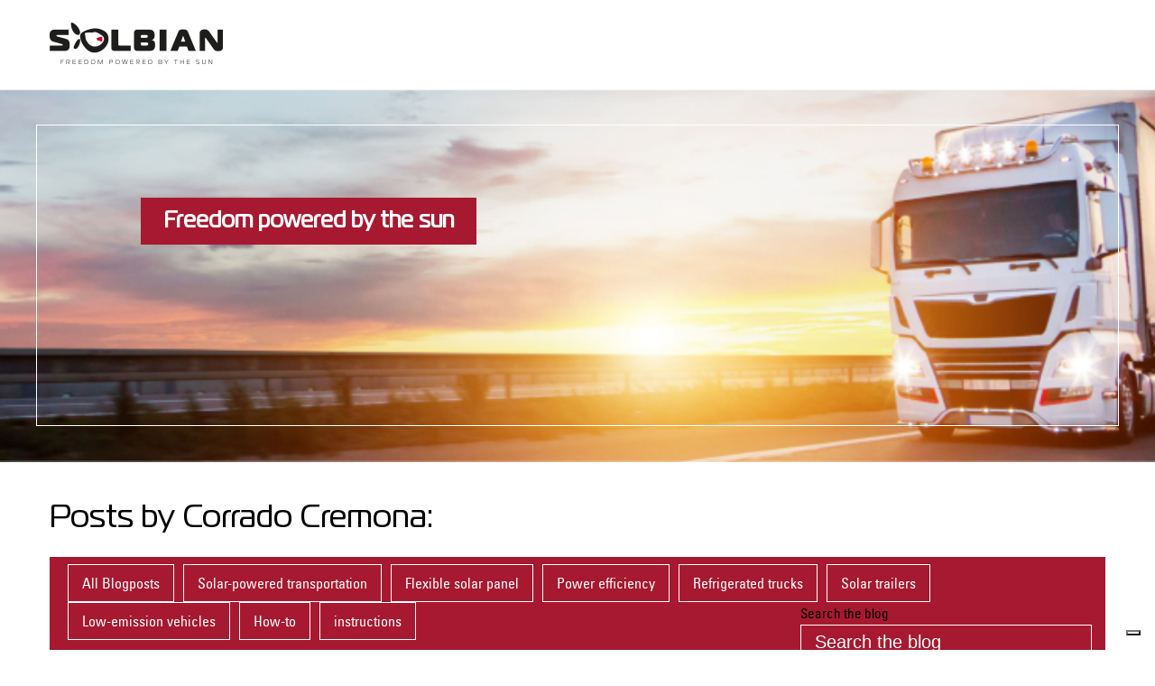

--- FILE ---
content_type: text/html; charset=UTF-8
request_url: https://blog.solbian.eu/en/author/corrado-cremona
body_size: 7144
content:
<!doctype html><html lang="en"><head>
    <meta charset="utf-8">
    <title>Freedom powered by the sun | Corrado Cremona</title>
    <link rel="shortcut icon" href="https://blog.solbian.eu/hubfs/img/favicon.ico">
    <meta name="description" content="Technical Sales">
    <script src="https://cdnjs.cloudflare.com/ajax/libs/jquery/3.6.0/jquery.min.js"></script>
    
    
    

    
    <meta name="viewport" content="width=device-width, initial-scale=1">

    
    <meta property="og:description" content="Technical Sales">
    <meta property="og:title" content="Freedom powered by the sun | Corrado Cremona">
    <meta name="twitter:description" content="Technical Sales">
    <meta name="twitter:title" content="Freedom powered by the sun | Corrado Cremona">

    

    
    <style>
a.cta_button{-moz-box-sizing:content-box !important;-webkit-box-sizing:content-box !important;box-sizing:content-box !important;vertical-align:middle}.hs-breadcrumb-menu{list-style-type:none;margin:0px 0px 0px 0px;padding:0px 0px 0px 0px}.hs-breadcrumb-menu-item{float:left;padding:10px 0px 10px 10px}.hs-breadcrumb-menu-divider:before{content:'›';padding-left:10px}.hs-featured-image-link{border:0}.hs-featured-image{float:right;margin:0 0 20px 20px;max-width:50%}@media (max-width: 568px){.hs-featured-image{float:none;margin:0;width:100%;max-width:100%}}.hs-screen-reader-text{clip:rect(1px, 1px, 1px, 1px);height:1px;overflow:hidden;position:absolute !important;width:1px}
</style>

<link rel="stylesheet" href="https://blog.solbian.eu/hubfs/hub_generated/template_assets/1/58004085469/1744229182131/template_main.min.css">
<link rel="stylesheet" href="https://blog.solbian.eu/hubfs/hub_generated/module_assets/1/57935563709/1744244923705/module_blog-listings.min.css">
<style>
  @font-face {
    font-family: "Raleway";
    font-weight: 400;
    font-style: normal;
    font-display: swap;
    src: url("/_hcms/googlefonts/Raleway/regular.woff2") format("woff2"), url("/_hcms/googlefonts/Raleway/regular.woff") format("woff");
  }
  @font-face {
    font-family: "Raleway";
    font-weight: 700;
    font-style: normal;
    font-display: swap;
    src: url("/_hcms/googlefonts/Raleway/700.woff2") format("woff2"), url("/_hcms/googlefonts/Raleway/700.woff") format("woff");
  }
  @font-face {
    font-family: "Montserrat";
    font-weight: 400;
    font-style: normal;
    font-display: swap;
    src: url("/_hcms/googlefonts/Montserrat/regular.woff2") format("woff2"), url("/_hcms/googlefonts/Montserrat/regular.woff") format("woff");
  }
  @font-face {
    font-family: "Montserrat";
    font-weight: 700;
    font-style: normal;
    font-display: swap;
    src: url("/_hcms/googlefonts/Montserrat/700.woff2") format("woff2"), url("/_hcms/googlefonts/Montserrat/700.woff") format("woff");
  }
</style>

<!-- Editor Styles -->
<style id="hs_editor_style" type="text/css">
/* HubSpot Non-stacked Media Query Styles */
@media (min-width:768px) {
  .dnd_area-row-0-vertical-alignment > .row-fluid {
    display: -ms-flexbox !important;
    -ms-flex-direction: row;
    display: flex !important;
    flex-direction: row;
  }
  .dnd_area-column-1-vertical-alignment {
    display: -ms-flexbox !important;
    -ms-flex-direction: column !important;
    -ms-flex-pack: start !important;
    display: flex !important;
    flex-direction: column !important;
    justify-content: flex-start !important;
  }
  .dnd_area-column-1-vertical-alignment > div {
    flex-shrink: 0 !important;
  }
}
</style>
    

    
<!--  Added by GoogleAnalytics4 integration -->
<script>
var _hsp = window._hsp = window._hsp || [];
window.dataLayer = window.dataLayer || [];
function gtag(){dataLayer.push(arguments);}

var useGoogleConsentModeV2 = true;
var waitForUpdateMillis = 1000;


if (!window._hsGoogleConsentRunOnce) {
  window._hsGoogleConsentRunOnce = true;

  gtag('consent', 'default', {
    'ad_storage': 'denied',
    'analytics_storage': 'denied',
    'ad_user_data': 'denied',
    'ad_personalization': 'denied',
    'wait_for_update': waitForUpdateMillis
  });

  if (useGoogleConsentModeV2) {
    _hsp.push(['useGoogleConsentModeV2'])
  } else {
    _hsp.push(['addPrivacyConsentListener', function(consent){
      var hasAnalyticsConsent = consent && (consent.allowed || (consent.categories && consent.categories.analytics));
      var hasAdsConsent = consent && (consent.allowed || (consent.categories && consent.categories.advertisement));

      gtag('consent', 'update', {
        'ad_storage': hasAdsConsent ? 'granted' : 'denied',
        'analytics_storage': hasAnalyticsConsent ? 'granted' : 'denied',
        'ad_user_data': hasAdsConsent ? 'granted' : 'denied',
        'ad_personalization': hasAdsConsent ? 'granted' : 'denied'
      });
    }]);
  }
}

gtag('js', new Date());
gtag('set', 'developer_id.dZTQ1Zm', true);
gtag('config', 'G-FWBBRBJNZX');
</script>
<script async src="https://www.googletagmanager.com/gtag/js?id=G-FWBBRBJNZX"></script>

<!-- /Added by GoogleAnalytics4 integration -->

<!--  Added by GoogleTagManager integration -->
<script>
var _hsp = window._hsp = window._hsp || [];
window.dataLayer = window.dataLayer || [];
function gtag(){dataLayer.push(arguments);}

var useGoogleConsentModeV2 = true;
var waitForUpdateMillis = 1000;



var hsLoadGtm = function loadGtm() {
    if(window._hsGtmLoadOnce) {
      return;
    }

    if (useGoogleConsentModeV2) {

      gtag('set','developer_id.dZTQ1Zm',true);

      gtag('consent', 'default', {
      'ad_storage': 'denied',
      'analytics_storage': 'denied',
      'ad_user_data': 'denied',
      'ad_personalization': 'denied',
      'wait_for_update': waitForUpdateMillis
      });

      _hsp.push(['useGoogleConsentModeV2'])
    }

    (function(w,d,s,l,i){w[l]=w[l]||[];w[l].push({'gtm.start':
    new Date().getTime(),event:'gtm.js'});var f=d.getElementsByTagName(s)[0],
    j=d.createElement(s),dl=l!='dataLayer'?'&l='+l:'';j.async=true;j.src=
    'https://www.googletagmanager.com/gtm.js?id='+i+dl;f.parentNode.insertBefore(j,f);
    })(window,document,'script','dataLayer','GTM-NB9RNGT');

    window._hsGtmLoadOnce = true;
};

_hsp.push(['addPrivacyConsentListener', function(consent){
  if(consent.allowed || (consent.categories && consent.categories.analytics)){
    hsLoadGtm();
  }
}]);

</script>

<!-- /Added by GoogleTagManager integration -->


<meta name="google-site-verification" content="u5JeMcfRI3b1iZ2O45jfSS_iZa2gflI4J0hQX3vneHs">
<script type="text/javascript">
    (function(c,l,a,r,i,t,y){
        c[a]=c[a]||function(){(c[a].q=c[a].q||[]).push(arguments)};
        t=l.createElement(r);t.async=1;t.src="https://www.clarity.ms/tag/"+i;
        y=l.getElementsByTagName(r)[0];y.parentNode.insertBefore(t,y);
    })(window, document, "clarity", "script", "jyjqhc6gj3");
</script>
<meta property="og:url" content="https://blog.solbian.eu/en/author/corrado-cremona">
<meta property="og:type" content="blog">
<meta name="twitter:card" content="summary">
<link rel="alternate" type="application/rss+xml" href="https://blog.solbian.eu/en/rss.xml">
<meta name="twitter:domain" content="blog.solbian.eu">
<script src="//platform.linkedin.com/in.js" type="text/javascript">
    lang: en_US
</script>

<meta http-equiv="content-language" content="en">
<link rel="alternate" hreflang="en" href="https://blog.solbian.eu/en/author/corrado-cremona">
<link rel="alternate" hreflang="it" href="https://blog.solbian.eu/author/corrado-cremona">






  <meta name="generator" content="HubSpot"></head>
  <body>
<!--  Added by GoogleTagManager integration -->
<noscript><iframe src="https://www.googletagmanager.com/ns.html?id=GTM-NB9RNGT" height="0" width="0" style="display:none;visibility:hidden"></iframe></noscript>

<!-- /Added by GoogleTagManager integration -->

    <div class="body-wrapper   hs-content-id-61031790560 hs-blog-listing hs-blog-id-61031790559">
      
  <div data-global-resource-path="Solbian_Theme_2022/templates/partials/header-no-navigation.html"><header class="logo_header header">

  <div id="hs_cos_wrapper_module_16404159883281" class="hs_cos_wrapper hs_cos_wrapper_widget hs_cos_wrapper_type_module" style="" data-hs-cos-general-type="widget" data-hs-cos-type="module"><div class="top_logo">
  <div class="container">
    
    
    <a href="#">
      
      <img src="https://blog.solbian.eu/hubfs/img/logo-solbian.jpeg" alt="Solbian_logo">
      
    </a>   
  </div>
</div></div>

</header></div>


      

      <main id="main-content" class="body-container-wrapper">
        
<div class="container-fluid body-container body-container--blog-index">
<div class="row-fluid-wrapper">
<div class="row-fluid">
<div class="span12 widget-span widget-type-cell " style="" data-widget-type="cell" data-x="0" data-w="12">

<div class="row-fluid-wrapper row-depth-1 row-number-1 dnd_area-row-0-vertical-alignment dnd-section">
<div class="row-fluid ">
<div class="span12 widget-span widget-type-cell dnd-column dnd_area-column-1-vertical-alignment" style="" data-widget-type="cell" data-x="0" data-w="12">

<div class="row-fluid-wrapper row-depth-1 row-number-2 dnd-row">
<div class="row-fluid ">
<div class="span12 widget-span widget-type-custom_widget dnd-module" style="" data-widget-type="custom_widget" data-x="0" data-w="12">
<div id="hs_cos_wrapper_dnd_area-module-2" class="hs_cos_wrapper hs_cos_wrapper_widget hs_cos_wrapper_type_module" style="" data-hs-cos-general-type="widget" data-hs-cos-type="module"><div class="bloghero_area" style="background:url('https://blog.solbian.eu/hubfs/Solbian_2022/images/blog_hero_bg.jpg') no-repeat center center/ cover;">
  <div class="container">
    <div class="bloghero_box">
      <div class="title">
        <h2>Freedom powered by the sun </h2>
      </div>
    </div>
  </div>
</div></div>

</div><!--end widget-span -->
</div><!--end row-->
</div><!--end row-wrapper -->

<div class="row-fluid-wrapper row-depth-1 row-number-3 dnd-row">
<div class="row-fluid ">
<div class="span12 widget-span widget-type-custom_widget dnd-module" style="" data-widget-type="custom_widget" data-x="0" data-w="12">
<div id="hs_cos_wrapper_dnd_area-module-3" class="hs_cos_wrapper hs_cos_wrapper_widget hs_cos_wrapper_type_module" style="" data-hs-cos-general-type="widget" data-hs-cos-type="module">

<style>
  #hs_cos_wrapper_dnd_area-module-3 .blog-index__post-title,
#hs_cos_wrapper_dnd_area-module-3 .blog-index__post-title-link {}

#hs_cos_wrapper_dnd_area-module-3 .blog-index__post-summary,
#hs_cos_wrapper_dnd_area-module-3 .blog-index__post-summary * {}

</style>







 

<div class="container">
  
  <h2 class="blog-author-heading">Posts by Corrado Cremona:</h2>
  

  

  
</div>

<div class="blog_topics">
  <div class="container">
    <div class="recent_posts">

      
     
        <div class="recent_post">
          <a href="https://blog.solbian.eu/?hsLang=en">All Blogposts</a>
        </div>  
        
        <div class="recent_post">
          <a href="https://blog.solbian.eu/en/tag/solar-powered-transportation">Solar-powered transportation</a>
        </div> 
        
        <div class="recent_post">
          <a href="https://blog.solbian.eu/en/tag/flexible-solar-panel">Flexible solar panel</a>
        </div> 
        
        <div class="recent_post">
          <a href="https://blog.solbian.eu/en/tag/power-efficiency">Power efficiency</a>
        </div> 
        
        <div class="recent_post">
          <a href="https://blog.solbian.eu/en/tag/refrigerated-trucks">Refrigerated trucks</a>
        </div> 
        
        <div class="recent_post">
          <a href="https://blog.solbian.eu/en/tag/solar-trailers">Solar trailers</a>
        </div> 
        
        <div class="recent_post">
          <a href="https://blog.solbian.eu/en/tag/low-emission-vehicles">Low-emission vehicles</a>
        </div> 
        
        <div class="recent_post">
          <a href="https://blog.solbian.eu/en/tag/how-to">How-to</a>
        </div> 
        
        <div class="recent_post">
          <a href="https://blog.solbian.eu/en/tag/instructions">instructions</a>
        </div> 
         
      

<div class="hs-search-field">
    <div class="hs-search-field__bar">
      <form data-hs-do-not-collect="true" action="/hs-search-results">
        
          <label for="term">Search the blog</label>
        
        <input type="text" class="hs-search-field__input" name="term" autocomplete="off" aria-label="Search the blog" placeholder="Search the blog">

        
        
        
        

        
      </form>
    </div>
    <ul class="hs-search-field__suggestions"></ul>
</div>

    </div>
  </div>
</div>



<section class="blog_search_result">
  <div class="hs-search-results">
    <template class="hs-search-results__template">
      <li>
        
        <a href="#" class="hs-search-results__title">Content Title</a>
        <p class="hs-search-results__description">Description</p>
      </li>
    </template>
    <ul id="hsresults" class="hs-search-results__listing"></ul>
    <div class="hs-search-results__pagination" data-search-path="hs-search-results">
      <a href="" class="hs-search-results__prev-page"></a>
      <a href="" class="hs-search-results__next-page"></a>
    </div>
  </div>
</section>
<section class="blog_index">
  <div class="container"> 
    
    <article class="post_item">
 
      <div class="post_inner">

        <div class="post_img" style="background:url('https://blog.solbian.eu/hubfs/solar-power-for-trailers-how-to-harness-the-sun-to-keep-refrigerated-units-running.jpg') no-repeat center center / cover;">
          
          
          <span class="tag" href="https://blog.solbian.eu/en/tag/solar-trailers">Solar trailers</span> 
          
          
        </div>

        <div class="post_wrap">
          
          <h4 class="post_title"><a href="https://blog.solbian.eu/en/solar-trailers-provides-additional-power-for-refrigerated-units">Solar trailers: when the sun provides additional power for refrigerated units</a></h4>
          
          <div class="post_body">
            The incredible technological developments to have taken place in recent years and the simultaneous lowering of...
          </div>
          <div class="authordate">
            <div class="author">
              <div class="author_img" style="background:url('https://blog.solbian.eu/hubfs/Corrado_Cremona.jpg') no-repeat center center / cover;"></div>
              <a class="author_name" href="https://blog.solbian.eu/en/author/corrado-cremona">by Corrado Cremona</a>,        
            </div>-
            <span> 27/09/2023 </span> 
          </div>
          <div class="button_two">
            <a href="https://blog.solbian.eu/en/solar-trailers-provides-additional-power-for-refrigerated-units">READ MORE</a>
          </div>
          

        

        </div>

      </div>


      

      

      

      <div class="blog-index__post-content  blog-index__post-content--small">

        

        

        

        

        

        

        

        

        

        

        

        

      </div>
    </article>
    
    <article class="post_item">
 
      <div class="post_inner">

        <div class="post_img" style="background:url('https://blog.solbian.eu/hubfs/transportation.jpg') no-repeat center center / cover;">
          
          
          <span class="tag" href="https://blog.solbian.eu/en/tag/power-efficiency">Power efficiency</span> 
          
          
        </div>

        <div class="post_wrap">
          
          <h4 class="post_title"><a href="https://blog.solbian.eu/en/the-potential-and-challenges-of-solar-powered-transportation">The potential and challenges of solar-powered transportation</a></h4>
          
          <div class="post_body">
            Over the past decade, solar-powered transportation has undergone major developments, thanks in part to technological...
          </div>
          <div class="authordate">
            <div class="author">
              <div class="author_img" style="background:url('https://blog.solbian.eu/hubfs/Corrado_Cremona.jpg') no-repeat center center / cover;"></div>
              <a class="author_name" href="https://blog.solbian.eu/en/author/corrado-cremona">by Corrado Cremona</a>,        
            </div>-
            <span> 07/08/2023 </span> 
          </div>
          <div class="button_two">
            <a href="https://blog.solbian.eu/en/the-potential-and-challenges-of-solar-powered-transportation">READ MORE</a>
          </div>
          

        

        </div>

      </div>


      

      

      

      <div class="blog-index__post-content  blog-index__post-content--small">

        

        

        

        

        

        

        

        

        

        

        

        

      </div>
    </article>
    
  </div>  
</section>
<!-- Numbered Pagination -->
<div class="blog-pagination">
    <div class="container">
      
      
      

      <div class="blog-pagination-left">
          
          
      </div>
      <div class="blog-pagination-center">
          
              
              
          
              
              
          
              
              
          
              
              
          
              
              
                  <a class="active" href="https://blog.solbian.eu/en/author/corrado-cremona/page/1">1</a>
              
          
      </div>
      <div class="blog-pagination-right">
          
          
      </div>
    </div>
</div></div>

</div><!--end widget-span -->
</div><!--end row-->
</div><!--end row-wrapper -->

<div class="row-fluid-wrapper row-depth-1 row-number-4 dnd-row">
<div class="row-fluid ">
<div class="span12 widget-span widget-type-custom_widget dnd-module" style="" data-widget-type="custom_widget" data-x="0" data-w="12">
<div id="hs_cos_wrapper_dnd_area-module-4" class="hs_cos_wrapper hs_cos_wrapper_widget hs_cos_wrapper_type_module" style="" data-hs-cos-general-type="widget" data-hs-cos-type="module"><div class="post_item products_box" style="background:url('') no-repeat center center/ cover;">
  <div class="products_boxiner">
    
      
      
       
      <img src="https://blog.solbian.eu/hs-fs/hubfs/mockup%20guida%20140.png?width=140&amp;height=157&amp;name=mockup%20guida%20140.png" alt="mockup guida 140" loading="" width="140" height="157" srcset="https://blog.solbian.eu/hs-fs/hubfs/mockup%20guida%20140.png?width=70&amp;height=79&amp;name=mockup%20guida%20140.png 70w, https://blog.solbian.eu/hs-fs/hubfs/mockup%20guida%20140.png?width=140&amp;height=157&amp;name=mockup%20guida%20140.png 140w, https://blog.solbian.eu/hs-fs/hubfs/mockup%20guida%20140.png?width=210&amp;height=236&amp;name=mockup%20guida%20140.png 210w, https://blog.solbian.eu/hs-fs/hubfs/mockup%20guida%20140.png?width=280&amp;height=314&amp;name=mockup%20guida%20140.png 280w, https://blog.solbian.eu/hs-fs/hubfs/mockup%20guida%20140.png?width=350&amp;height=393&amp;name=mockup%20guida%20140.png 350w, https://blog.solbian.eu/hs-fs/hubfs/mockup%20guida%20140.png?width=420&amp;height=471&amp;name=mockup%20guida%20140.png 420w" sizes="(max-width: 140px) 100vw, 140px">
    
    <h5>Free e-book</h5>
    <div class="products_content"><b>Flexible solar panels systems for road transport</b><br><i>State-of-the-art technology for saving money and increasing battery life</i></div>
    <div class="button_two">
     <span id="hs_cos_wrapper_dnd_area-module-4_" class="hs_cos_wrapper hs_cos_wrapper_widget hs_cos_wrapper_type_cta" style="" data-hs-cos-general-type="widget" data-hs-cos-type="cta"><!--HubSpot Call-to-Action Code --><span class="hs-cta-wrapper" id="hs-cta-wrapper-a40321c5-e7a8-4da3-a7c0-9705d729ec38"><span class="hs-cta-node hs-cta-a40321c5-e7a8-4da3-a7c0-9705d729ec38" id="hs-cta-a40321c5-e7a8-4da3-a7c0-9705d729ec38"><!--[if lte IE 8]><div id="hs-cta-ie-element"></div><![endif]--><a href="https://hubspot-cta-redirect-eu1-prod.s3.amazonaws.com/cta/redirect/26019923/a40321c5-e7a8-4da3-a7c0-9705d729ec38" target="_blank" rel="noopener"><img class="hs-cta-img" id="hs-cta-img-a40321c5-e7a8-4da3-a7c0-9705d729ec38" style="border-width:0px;" src="https://hubspot-no-cache-eu1-prod.s3.amazonaws.com/cta/default/26019923/a40321c5-e7a8-4da3-a7c0-9705d729ec38.png" alt="DOWNLOAD NOW"></a></span><script charset="utf-8" src="/hs/cta/cta/current.js"></script><script type="text/javascript"> hbspt.cta._relativeUrls=true;hbspt.cta.load(26019923, 'a40321c5-e7a8-4da3-a7c0-9705d729ec38', {"useNewLoader":"true","region":"eu1"}); </script></span><!-- end HubSpot Call-to-Action Code --></span>
    </div>
  </div>
</div></div>

</div><!--end widget-span -->
</div><!--end row-->
</div><!--end row-wrapper -->

<div class="row-fluid-wrapper row-depth-1 row-number-5 dnd-row">
<div class="row-fluid ">
<div class="span12 widget-span widget-type-custom_widget dnd-module" style="" data-widget-type="custom_widget" data-x="0" data-w="12">
<div id="hs_cos_wrapper_dnd_area-module-5" class="hs_cos_wrapper hs_cos_wrapper_widget hs_cos_wrapper_type_module" style="" data-hs-cos-general-type="widget" data-hs-cos-type="module"><div class="blogform_guide guide_hide ">
  <div class="container">

    <div class="blogform_left">
      <h3>Keep up with the lates news!</h3>
      <div class="blogform_form">
        <span id="hs_cos_wrapper_dnd_area-module-5_" class="hs_cos_wrapper hs_cos_wrapper_widget hs_cos_wrapper_type_form" style="" data-hs-cos-general-type="widget" data-hs-cos-type="form"><h3 id="hs_cos_wrapper_form_942265781_title" class="hs_cos_wrapper form-title" data-hs-cos-general-type="widget_field" data-hs-cos-type="text"></h3>

<div id="hs_form_target_form_942265781"></div>









</span>
      </div>
    </div>

    <div class="guidebox_right">
      <h5>FREE E-BOOK</h5>
      <h4>Flexible solar panels systems for road transport</h4>
      <h6>State-of-the-art technology for saving money and increasing battery life </h6>
      <div class="button_two">
        <span id="hs_cos_wrapper_dnd_area-module-5_" class="hs_cos_wrapper hs_cos_wrapper_widget hs_cos_wrapper_type_cta" style="" data-hs-cos-general-type="widget" data-hs-cos-type="cta"><!--HubSpot Call-to-Action Code --><span class="hs-cta-wrapper" id="hs-cta-wrapper-a40321c5-e7a8-4da3-a7c0-9705d729ec38"><span class="hs-cta-node hs-cta-a40321c5-e7a8-4da3-a7c0-9705d729ec38" id="hs-cta-a40321c5-e7a8-4da3-a7c0-9705d729ec38"><!--[if lte IE 8]><div id="hs-cta-ie-element"></div><![endif]--><a href="https://hubspot-cta-redirect-eu1-prod.s3.amazonaws.com/cta/redirect/26019923/a40321c5-e7a8-4da3-a7c0-9705d729ec38" target="_blank" rel="noopener"><img class="hs-cta-img" id="hs-cta-img-a40321c5-e7a8-4da3-a7c0-9705d729ec38" style="border-width:0px;" src="https://hubspot-no-cache-eu1-prod.s3.amazonaws.com/cta/default/26019923/a40321c5-e7a8-4da3-a7c0-9705d729ec38.png" alt="DOWNLOAD NOW"></a></span><script charset="utf-8" src="/hs/cta/cta/current.js"></script><script type="text/javascript"> hbspt.cta._relativeUrls=true;hbspt.cta.load(26019923, 'a40321c5-e7a8-4da3-a7c0-9705d729ec38', {"useNewLoader":"true","region":"eu1"}); </script></span><!-- end HubSpot Call-to-Action Code --></span>
      </div>
    </div>


  </div>
</div></div>

</div><!--end widget-span -->
</div><!--end row-->
</div><!--end row-wrapper -->

</div><!--end widget-span -->
</div><!--end row-->
</div><!--end row-wrapper -->

</div><!--end widget-span -->
</div>
</div>
</div>

      </main>

      
        <div data-global-resource-path="Solbian_Theme_2022/templates/partials/footer.html"><footer class="footer">
   <div id="hs_cos_wrapper_module_16404163150576" class="hs_cos_wrapper hs_cos_wrapper_widget hs_cos_wrapper_type_module" style="" data-hs-cos-general-type="widget" data-hs-cos-type="module"><div class="footer_area">
  <div class="container">
    <div class="row-fluid">
      <div class="span4 ftaddress-col">
      
        
        
          
        
         
        <img src="https://blog.solbian.eu/hs-fs/hubfs/img/logo_no_payoff_white.png?width=1200&amp;height=207&amp;name=logo_no_payoff_white.png" alt="logo_no_payoff_white" loading="lazy" width="1200" height="207" style="max-width: 100%; height: auto;" srcset="https://blog.solbian.eu/hs-fs/hubfs/img/logo_no_payoff_white.png?width=600&amp;height=104&amp;name=logo_no_payoff_white.png 600w, https://blog.solbian.eu/hs-fs/hubfs/img/logo_no_payoff_white.png?width=1200&amp;height=207&amp;name=logo_no_payoff_white.png 1200w, https://blog.solbian.eu/hs-fs/hubfs/img/logo_no_payoff_white.png?width=1800&amp;height=311&amp;name=logo_no_payoff_white.png 1800w, https://blog.solbian.eu/hs-fs/hubfs/img/logo_no_payoff_white.png?width=2400&amp;height=414&amp;name=logo_no_payoff_white.png 2400w, https://blog.solbian.eu/hs-fs/hubfs/img/logo_no_payoff_white.png?width=3000&amp;height=518&amp;name=logo_no_payoff_white.png 3000w, https://blog.solbian.eu/hs-fs/hubfs/img/logo_no_payoff_white.png?width=3600&amp;height=621&amp;name=logo_no_payoff_white.png 3600w" sizes="(max-width: 1200px) 100vw, 1200px">
      
      <p>Headquarter<br>Viale Gandhi 21b,<br>10051 Avigliana (TO)<br>ITALY</p>
<p>Phone: +39 011.966.35.12<br>Fax: +39 011.966.47.20</p>
<p>E-mail:<span>&nbsp;</span><a href="mailto:info@solbian.eu">info@solbian.eu</a><br><a href="http://solbian.eu/" target="_blank" rel="noopener">www.solbian.eu</a></p>
<p>Corporation stock €&nbsp;168.918<br>CF e P. IVA 10201500013<br>REA TO-1113791.</p>
      </div>
      <div class="ftmenu-col span2">
        <h5>Solbian</h5>
        <span id="hs_cos_wrapper_module_16404163150576_" class="hs_cos_wrapper hs_cos_wrapper_widget hs_cos_wrapper_type_simple_menu" style="" data-hs-cos-general-type="widget" data-hs-cos-type="simple_menu"><div id="hs_menu_wrapper_module_16404163150576_" class="hs-menu-wrapper active-branch flyouts hs-menu-flow-horizontal" role="navigation" data-sitemap-name="" data-menu-id="" aria-label="Navigation Menu">
 <ul role="menu">
  <li class="hs-menu-item hs-menu-depth-1" role="none"><a href="javascript:void(0);" role="menuitem" target="_self">Why choose us</a></li>
  <li class="hs-menu-item hs-menu-depth-1" role="none"><a href="javascript:void(0);" role="menuitem" target="_self">History</a></li>
  <li class="hs-menu-item hs-menu-depth-1" role="none"><a href="javascript:void(0);" role="menuitem" target="_self">Innovation</a></li>
  <li class="hs-menu-item hs-menu-depth-1" role="none"><a href="javascript:void(0);" role="menuitem" target="_self">Quality</a></li>
  <li class="hs-menu-item hs-menu-depth-1" role="none"><a href="javascript:void(0);" role="menuitem" target="_self">News</a></li>
 </ul>
</div></span>
      </div>
      <div class="ftmenu-col span2">
        <h5>Applications</h5>
        <span id="hs_cos_wrapper_module_16404163150576_" class="hs_cos_wrapper hs_cos_wrapper_widget hs_cos_wrapper_type_simple_menu" style="" data-hs-cos-general-type="widget" data-hs-cos-type="simple_menu"><div id="hs_menu_wrapper_module_16404163150576_" class="hs-menu-wrapper active-branch flyouts hs-menu-flow-horizontal" role="navigation" data-sitemap-name="" data-menu-id="" aria-label="Navigation Menu">
 <ul role="menu">
  <li class="hs-menu-item hs-menu-depth-1" role="none"><a href="javascript:void(0);" role="menuitem" target="_self">Marine</a></li>
  <li class="hs-menu-item hs-menu-depth-1" role="none"><a href="javascript:void(0);" role="menuitem" target="_self">Mobility</a></li>
  <li class="hs-menu-item hs-menu-depth-1" role="none"><a href="javascript:void(0);" role="menuitem" target="_self">Architecture</a></li>
  <li class="hs-menu-item hs-menu-depth-1" role="none"><a href="javascript:void(0);" role="menuitem" target="_self">Unplugged</a></li>
 </ul>
</div></span>
      </div>
      <div class="ftmenu-col span2">
        <h5>Products</h5>
        <span id="hs_cos_wrapper_module_16404163150576_" class="hs_cos_wrapper hs_cos_wrapper_widget hs_cos_wrapper_type_simple_menu" style="" data-hs-cos-general-type="widget" data-hs-cos-type="simple_menu"><div id="hs_menu_wrapper_module_16404163150576_" class="hs-menu-wrapper active-branch flyouts hs-menu-flow-horizontal" role="navigation" data-sitemap-name="" data-menu-id="" aria-label="Navigation Menu">
 <ul role="menu">
  <li class="hs-menu-item hs-menu-depth-1" role="none"><a href="javascript:void(0);" role="menuitem" target="_self">SP Series</a></li>
  <li class="hs-menu-item hs-menu-depth-1" role="none"><a href="javascript:void(0);" role="menuitem" target="_self">ALLinONE Solutions</a></li>
  <li class="hs-menu-item hs-menu-depth-1" role="none"><a href="javascript:void(0);" role="menuitem" target="_self">Custom panels</a></li>
  <li class="hs-menu-item hs-menu-depth-1" role="none"><a href="javascript:void(0);" role="menuitem" target="_self">SR Series</a></li>
  <li class="hs-menu-item hs-menu-depth-1" role="none"><a href="javascript:void(0);" role="menuitem" target="_self">SX Series</a></li>
  <li class="hs-menu-item hs-menu-depth-1" role="none"><a href="javascript:void(0);" role="menuitem" target="_self">Energy Flyer</a></li>
  <li class="hs-menu-item hs-menu-depth-1" role="none"><a href="javascript:void(0);" role="menuitem" target="_self">Charge regulators</a></li>
  <li class="hs-menu-item hs-menu-depth-1" role="none"><a href="javascript:void(0);" role="menuitem" target="_self">Accessories</a></li>
  <li class="hs-menu-item hs-menu-depth-1" role="none"><a href="javascript:void(0);" role="menuitem" target="_self">All products</a></li>
 </ul>
</div></span> 
      </div>
      <div class="ftmenu-col span2">
        <h5>Support &amp; Contacts</h5>
        <span id="hs_cos_wrapper_module_16404163150576_" class="hs_cos_wrapper hs_cos_wrapper_widget hs_cos_wrapper_type_simple_menu" style="" data-hs-cos-general-type="widget" data-hs-cos-type="simple_menu"><div id="hs_menu_wrapper_module_16404163150576_" class="hs-menu-wrapper active-branch flyouts hs-menu-flow-horizontal" role="navigation" data-sitemap-name="" data-menu-id="" aria-label="Navigation Menu">
 <ul role="menu">
  <li class="hs-menu-item hs-menu-depth-1" role="none"><a href="javascript:void(0);" role="menuitem" target="_self">Technical reports</a></li>
  <li class="hs-menu-item hs-menu-depth-1" role="none"><a href="javascript:void(0);" role="menuitem" target="_self">Video</a></li>
  <li class="hs-menu-item hs-menu-depth-1" role="none"><a href="javascript:void(0);" role="menuitem" target="_self">FAQ</a></li>
  <li class="hs-menu-item hs-menu-depth-1" role="none"><a href="javascript:void(0);" role="menuitem" target="_self">How does it work</a></li>
  <li class="hs-menu-item hs-menu-depth-1" role="none"><a href="javascript:void(0);" role="menuitem" target="_self">Photovoltaic set</a></li>
  <li class="hs-menu-item hs-menu-depth-1" role="none"><a href="javascript:void(0);" role="menuitem" target="_self">Downloads</a></li>
  <li class="hs-menu-item hs-menu-depth-1" role="none"><a href="javascript:void(0);" role="menuitem" target="_self">Sales Network</a></li>
  <li class="hs-menu-item hs-menu-depth-1" role="none"><a href="javascript:void(0);" role="menuitem" target="_self">Contacts</a></li>
  <li class="hs-menu-item hs-menu-depth-1" role="none"><a href="javascript:void(0);" role="menuitem" target="_self">Privacy Policy</a></li>
  <li class="hs-menu-item hs-menu-depth-1" role="none"><a href="javascript:void(0);" role="menuitem" target="_self">Cookie Policy</a></li>
 </ul>
</div></span> 
      </div>
    </div>
    
    
   
    <div class="bottom_footer">
      <div class="copyright">
        
      </div> 
      <div class="designby">Designed with ❤ by <a href="https://www.archimedia.it/">Archimedia</a></div>
    </div>
  </div>
</div></div>
</footer></div>
      
    </div>
    
    
    
<!-- HubSpot performance collection script -->
<script defer src="/hs/hsstatic/content-cwv-embed/static-1.1293/embed.js"></script>
<script src="https://blog.solbian.eu/hubfs/hub_generated/template_assets/1/58003369960/1744229190517/template_main.min.js"></script>
<script>
var hsVars = hsVars || {}; hsVars['language'] = 'en';
</script>

<script src="/hs/hsstatic/cos-i18n/static-1.53/bundles/project.js"></script>
<script src="https://blog.solbian.eu/hubfs/hub_generated/module_assets/1/57935563709/1744244923705/module_blog-listings.min.js"></script>
<script src="https://blog.solbian.eu/hubfs/hub_generated/module_assets/1/57935045062/1744244921824/module_Blog_Post_Products_Box.min.js"></script>

    <!--[if lte IE 8]>
    <script charset="utf-8" src="https://js-eu1.hsforms.net/forms/v2-legacy.js"></script>
    <![endif]-->

<script data-hs-allowed="true" src="/_hcms/forms/v2.js"></script>

    <script data-hs-allowed="true">
        var options = {
            portalId: '26019923',
            formId: '986e1771-078b-45fa-b7b5-62bcfcb4ded0',
            formInstanceId: '5159',
            
            pageId: '61031790559',
            
            region: 'eu1',
            
            
            
            
            
            
            inlineMessage: "Thanks for submitting the form.",
            
            
            rawInlineMessage: "Thanks for submitting the form.",
            
            
            hsFormKey: "e35099b13c38d0fce90b967d9150dc87",
            
            
            css: '',
            target: '#hs_form_target_form_942265781',
            
            
            
            
            
            
            
            contentType: "listing-page",
            
            
            
            formsBaseUrl: '/_hcms/forms/',
            
            
            
            formData: {
                cssClass: 'hs-form stacked hs-custom-form'
            }
        };

        options.getExtraMetaDataBeforeSubmit = function() {
            var metadata = {};
            

            if (hbspt.targetedContentMetadata) {
                var count = hbspt.targetedContentMetadata.length;
                var targetedContentData = [];
                for (var i = 0; i < count; i++) {
                    var tc = hbspt.targetedContentMetadata[i];
                     if ( tc.length !== 3) {
                        continue;
                     }
                     targetedContentData.push({
                        definitionId: tc[0],
                        criterionId: tc[1],
                        smartTypeId: tc[2]
                     });
                }
                metadata["targetedContentMetadata"] = JSON.stringify(targetedContentData);
            }

            return metadata;
        };

        hbspt.forms.create(options);
    </script>


<!-- Start of HubSpot Analytics Code -->
<script type="text/javascript">
var _hsq = _hsq || [];
_hsq.push(["setContentType", "listing-page"]);
_hsq.push(["setCanonicalUrl", "https:\/\/blog.solbian.eu\/en\/author\/corrado-cremona"]);
_hsq.push(["setPageId", "61031790560"]);
_hsq.push(["setContentMetadata", {
    "contentPageId": 50789542121,
    "legacyPageId": "61031790560",
    "contentFolderId": null,
    "contentGroupId": 61031790559,
    "abTestId": null,
    "languageVariantId": 61031790560,
    "languageCode": "en",
    
    
}]);
</script>

<script type="text/javascript" id="hs-script-loader" async defer src="/hs/scriptloader/26019923.js"></script>
<!-- End of HubSpot Analytics Code -->


<script type="text/javascript">
var hsVars = {
    render_id: "1e0e5ca3-e089-4bd2-b7e5-1ab8640f2143",
    ticks: 1770009153202,
    page_id: 61031790560,
    
    content_group_id: 61031790559,
    portal_id: 26019923,
    app_hs_base_url: "https://app-eu1.hubspot.com",
    cp_hs_base_url: "https://cp-eu1.hubspot.com",
    language: "en",
    analytics_page_type: "listing-page",
    scp_content_type: "",
    
    analytics_page_id: "61031790560",
    category_id: 7,
    folder_id: 0,
    is_hubspot_user: false
}
</script>


<script defer src="/hs/hsstatic/HubspotToolsMenu/static-1.432/js/index.js"></script>

<script type="text/javascript">
_linkedin_partner_id = "205122";
window._linkedin_data_partner_ids = window._linkedin_data_partner_ids || [];
window._linkedin_data_partner_ids.push(_linkedin_partner_id);
</script><script type="text/javascript">
(function(l) {
if (!l){window.lintrk = function(a,b){window.lintrk.q.push([a,b])};
window.lintrk.q=[]}
var s = document.getElementsByTagName("script")[0];
var b = document.createElement("script");
b.type = "text/javascript";b.async = true;
b.src = "https://snap.licdn.com/li.lms-analytics/insight.min.js";
s.parentNode.insertBefore(b, s);})(window.lintrk);
</script>
<noscript>
<img height="1" width="1" style="display:none;" alt="" src="https://px.ads.linkedin.com/collect/?pid=205122&amp;fmt=gif">
</noscript>
<div id="fb-root"></div>
  <script>(function(d, s, id) {
  var js, fjs = d.getElementsByTagName(s)[0];
  if (d.getElementById(id)) return;
  js = d.createElement(s); js.id = id;
  js.src = "//connect.facebook.net/en_GB/sdk.js#xfbml=1&version=v3.0";
  fjs.parentNode.insertBefore(js, fjs);
 }(document, 'script', 'facebook-jssdk'));</script> <script>!function(d,s,id){var js,fjs=d.getElementsByTagName(s)[0];if(!d.getElementById(id)){js=d.createElement(s);js.id=id;js.src="https://platform.twitter.com/widgets.js";fjs.parentNode.insertBefore(js,fjs);}}(document,"script","twitter-wjs");</script>
 


  
</body></html>

--- FILE ---
content_type: text/css
request_url: https://blog.solbian.eu/hubfs/hub_generated/template_assets/1/58004085469/1744229182131/template_main.min.css
body_size: 7509
content:
@import url("https://stackpath.bootstrapcdn.com/font-awesome/4.7.0/css/font-awesome.min.css");@font-face{font-family:univers_lt_std57_condensed;font-style:normal;font-weight:400;src:url(https://blog.solbian.eu/hubfs/Solbian_2022/fonts/univers_lt_std_57_condensed-webfont.eot);src:url(https://blog.solbian.eu/hubfs/Solbian_2022/fonts/univers_lt_std_57_condensed-webfont.eot?#iefix) format("embedded-opentype"),url(https://blog.solbian.eu/hubfs/Solbian_2022/fonts/univers_lt_std_57_condensed-webfont.woff2) format("woff2"),url(https://blog.solbian.eu/hubfs/Solbian_2022/fonts/univers_lt_std_57_condensed-webfont.woff) format("woff"),url(https://blog.solbian.eu/hubfs/Solbian_2022/fonts/univers_lt_std_57_condensed-webfont.ttf) format("truetype"),url(https://blog.solbian.eu/hubfs/Solbian_2022/fonts/univers_lt_std_57_condensed-webfont.svg#univers_lt_std57_condensed) format("svg")}@font-face{font-family:univers_lt_std57_condensed;font-style:normal;font-weight:700;src:url(https://blog.solbian.eu/hubfs/Solbian_2022/fonts/Univers_LT_Std_67_Bold_Condensed.otf)}@font-face{font-family:univers_lt_std57_condensed;font-style:italic;font-weight:700;src:url(https://blog.solbian.eu/hubfs/Solbian_2022/fonts/Univers_LT_Std_67_Bold_Condensed_Oblique.otf)}@font-face{font-family:univers_lt_std57_condensed;font-style:italic;font-weight:400;src:url(https://blog.solbian.eu/hubfs/Solbian_2022/fonts/Univers_LT_Std_57_Condensed_Oblique.otf)}*,:after,:before{-webkit-box-sizing:border-box;-moz-box-sizing:border-box}*,:after,:before{box-sizing:border-box}*{-moz-box-sizing:border-box;-webkit-box-sizing:border-box;-ms-box-sizing:border-box}a.cta_button{box-sizing:border-box!important;-moz-box-sizing:border-box!important;-webkit-box-sizing:border-box!important;-ms-box-sizing:border-box!important}body{font-family:univers_lt_std57_condensed;font-size:15px;line-height:1.7;overflow-x:hidden}body,h1,h2,h3,h4,h5,h6{color:#000;margin:0;padding:0}h1,h2,h3,h4,h5,h6{font-family:Magistral Book;font-weight:300}h1{font-size:50px}h1,h2{color:#000;font-family:Magistral Book;letter-spacing:0;line-height:1.3;text-transform:none}h2{font-size:35px}h3{font-size:30px}h3,h4{color:#000;font-family:Magistral Book;letter-spacing:0;line-height:1.3;text-transform:none}h4{font-size:25px}h5{font-size:20px}h5,h6{color:#000;font-family:Magistral Book;letter-spacing:0;line-height:1.3;text-transform:none}h6{font-size:16px}img{height:auto;max-width:100%}p{margin:0;padding:10px 0}a{color:#a71930;outline:none;text-decoration:none;-webkit-transition:all .4s ease-in-out;-moz-transition:all .4s ease-in-out;-o-transition:all .4s ease-in-out;transition:all .4s ease-in-out}a:hover{color:#830e20}form label{color:#000}input,input[type=color],input[type=date],input[type=datetime-local],input[type=datetime],input[type=email],input[type=month],input[type=number],input[type=password],input[type=search],input[type=tel],input[type=text],input[type=time],input[type=url],input[type=week],select,textarea{border:1px solid #fff;display:inline-block;font-size:16px;height:44px;line-height:24px;margin:5px 0;outline:none!important;padding:10px 15px;transition:all .4s ease;width:100%}.button,.hs-button,form button,input[type=submit]{background:transparent;border:1px solid #fff;color:#fff;cursor:pointer;float:none;font-size:15px;height:auto;line-height:24px;outline:none;padding:5px 45px 5px 15px;text-align:center;text-transform:uppercase;transition:all .4s ease;width:auto}.actions,.button,.hs-button,form button,input[type=submit]{align-items:center;display:inline-flex;position:relative}.actions:after,.button:after,.hs-button:after,form button:after{background:url(https://blog.solbian.eu/hubfs/Solbian_2022/images/btn_arrow_white.svg);background-size:100%;content:"";height:14px;position:absolute;right:15px;transition:all .4s ease;-moz-transition:all .4s ease;-webkit-transition:all .4s ease;-ms-transition:all .4s ease;width:15px}.actions:hover:after,.button:hover:after,.hs-button:hover:after,form button:hover:after{right:10px}.row-fluid .hs-form fieldset input[type=checkbox],.row-fluid .hs-form fieldset input[type=radio]{width:auto!important}ul.inputs-list{list-style:none;margin:0;padding:5px 0}.row-fluid .inputs-list input[type=checkbox]+span{margin-left:32px}.row-fluid .inputs-list .hs-form-booleancheckbox,.row-fluid .inputs-list .hs-form-checkbox-display,.row-fluid .inputs-list li.hs-form-radio{display:block;padding:0 0 8px;position:relative}.row-fluid .inputs-list input[type=checkbox],.row-fluid .inputs-list input[type=radio]{height:20px;left:0;margin:0;opacity:0;position:absolute;top:0;width:20px}.row-fluid .inputs-list input[type=radio]{top:3px}.row-fluid .inputs-list input[type=checkbox]+span{display:block;line-height:22px;position:relative}.row-fluid .inputs-list input[type=checkbox]+span:before{background:#fff;border:1px solid #dadada;color:#fafafa;content:"";height:20px;left:-30px;position:absolute;top:2px;width:20px}.row-fluid .inputs-list input[type=checkbox]:checked+span:before{background:#333;border-color:#333;color:#fff}.row-fluid .inputs-list input[type=checkbox]+span:after{color:#fff;content:"\f00c";font-family:FontAwesome;font-size:14px;left:-30px;line-height:20px;opacity:0;position:absolute;text-align:center;top:2px;width:20px}.row-fluid .inputs-list input[type=checkbox]:checked+span:after{opacity:1}.row-fluid .inputs-list input[type=radio]+span:before{background:#fafafa;border:1px solid #dadada;border-radius:100%;content:"";height:20px;left:-2px;position:absolute;top:2px;width:20px}.row-fluid .inputs-list input[type=radio]:checked+span:after{background:#3333;border-color:#333;border-radius:100%;content:"";height:12px;left:2px;position:absolute;top:6px;width:12px}::-webkit-input-placeholder{color:#727272;font-family:Barlow,sans-serif;font-size:20px;line-height:26px;opacity:1}::-moz-placeholder{color:#727272;font-family:Barlow,sans-serif;font-size:20px;line-height:26px;opacity:1}:-ms-input-placeholder{color:#727272;font-family:Barlow,sans-serif;font-size:20px;line-height:26px;opacity:1}:-moz-placeholder{color:#727272;font-family:Barlow,sans-serif;font-size:20px;line-height:26px;opacity:1}.slick-slider{box-sizing:border-box;-webkit-user-select:none;-moz-user-select:none;-ms-user-select:none;user-select:none;-webkit-touch-callout:none;-ms-touch-action:pan-y;touch-action:pan-y;-khtml-user-select:none;-webkit-tap-highlight-color:transparent}.slick-list,.slick-slider{display:block;position:relative}.slick-list{margin:0;overflow:hidden;padding:0}.slick-list:focus{outline:none}.slick-list.dragging{cursor:pointer;cursor:hand}.slick-slider .slick-list,.slick-slider .slick-track{-webkit-transform:translateZ(0);-moz-transform:translateZ(0);-ms-transform:translateZ(0);-o-transform:translateZ(0);transform:translateZ(0)}.slick-track{display:block;left:0;position:relative;top:0}.slick-track:after,.slick-track:before{content:"";display:table}.slick-track:after{clear:both}.slick-loading .slick-track{visibility:hidden}.slick-slide{display:none;float:left;height:100%;min-height:1px}.slick-slide.slick-loading img{display:none}.slick-slide.dragging img{pointer-events:none}.slick-initialized .slick-slide{display:block;outline:none}.slick-loading .slick-slide{visibility:hidden}.slick-vertical .slick-slide{border:1px solid transparent;display:block;height:auto}.slick-arrow.slick-hidden{display:none}.slick-dots{list-style:none;margin:0;padding:0}.slick-arrow{background:transparent;border:1px solid #011e24;color:#011e24;font-size:0;height:40px;line-height:0;min-width:auto;outline:none;padding:0;position:absolute;top:50%;-moz-transform:translateY(-50%);-webkit-transform:translateY(-50%);-o-transform:translateY(-50%);-ms-transform:translateY(-50%);transform:translateY(-50%);width:40px;z-index:2}.slick-arrow:hover{background:#011e24;color:#fff}.slick-arrow:hover:before{color:#fff}.slick-prev{color:#011e24;left:0}.slick-arrow:before{color:#011e24;font-family:FontAwesome;font-size:24px}.slick-prev:before{content:"\f104";left:-1px;position:relative;top:3px}.slick-next{right:0}.slick-next:before{content:"\f105";position:relative;right:-2px;top:3px}ul.slick-dots{float:left;list-style:none;margin:0;padding:0;padding:10px 0 0;text-align:center;width:100%}ul.slick-dots li{display:inline-block;padding:0 5px}ul.slick-dots li button{background:#a1a1a1;border:0;border-radius:100%;cursor:pointer;display:inline-block;font-size:0;height:15px;min-width:auto;padding:0;text-indent:-9999;width:15px}ul.slick-dots li button:hover,ul.slick-dots li.slick-active button{background:#ff7a59}.arrow_btn a{border-radius:0;display:inline-block;float:none;min-width:150px;padding:6px 50px 6px 15px;position:relative;text-align:center;width:auto}.arrow_btn a,.arrow_btn a:hover{background:#a71930;color:#fff}.arrow_btn a:after{background:url(https://blog.solbian.eu/hubfs/Solbian_2022/images/btn_arrow_white.svg);background-size:100%;content:"";height:13px;position:absolute;right:15px;top:13px;transition:all .4s ease;-moz-transition:all .4s ease;-webkit-transition:all .4s ease;-ms-transition:all .4s ease;width:15px}.button_two a{align-items:center;border:1px solid #a71930;color:#a71930;display:inline-flex;float:none;font-size:15px;line-height:24px;padding:5px 45px 5px 15px;position:relative;text-align:center;text-transform:uppercase;width:auto}.button_two a:after{background:url(https://blog.solbian.eu/hubfs/Solbian_2022/images/btn_arrow.svg);background-size:100%;content:"";height:15px;position:absolute;right:15px;transition:all .4s ease;-moz-transition:all .4s ease;-webkit-transition:all .4s ease;-ms-transition:all .4s ease;width:15px}.button_two a:hover:after{right:10px}.container,.row-fluid .container{float:none;margin:0 auto!important;max-width:1200px;padding:0 15px;width:100%}.row-fluid{width:100%}.row-fluid:after,.row-fluid:before{content:"";display:table}.row-fluid:after{clear:both}.row-fluid [class*=span]{-webkit-box-sizing:border-box;-moz-box-sizing:border-box;-ms-box-sizing:border-box;box-sizing:border-box;display:block;float:left;margin-left:2.127659574%;min-height:1px;width:100%}.row-fluid [class*=span]:first-child{margin-left:0}.row-fluid .span12{width:99.99999998999999%}.row-fluid .span11{width:91.489361693%}.row-fluid .span10{width:82.97872339599999%}.row-fluid .span9{width:74.468085099%}.row-fluid .span8{width:65.95744680199999%}.row-fluid .span7{width:57.446808505%}.row-fluid .span6{width:48.93617020799999%}.row-fluid .span5{width:40.425531911%}.row-fluid .span4{width:31.914893614%}.row-fluid .span3{width:23.404255317%}.row-fluid .span2{width:14.89361702%}.row-fluid .span1{width:6.382978723%}.container-fluid:after,.container-fluid:before{content:"";display:table}.container-fluid:after{clear:both}@media (max-width:767px){.row-fluid{width:100%}.row-fluid [class*=span]{display:block;float:none;margin-left:0;width:auto}}@media (min-width:768px) and (max-width:1139px){.row-fluid{width:100%}.row-fluid:after,.row-fluid:before{content:"";display:table}.row-fluid:after{clear:both}.row-fluid [class*=span]{-webkit-box-sizing:border-box;-moz-box-sizing:border-box;-ms-box-sizing:border-box;box-sizing:border-box;display:block;float:left;margin-left:2.762430939%;min-height:1px;width:100%}.row-fluid [class*=span]:first-child{margin-left:0}.row-fluid .span12{width:99.999999993%}.row-fluid .span11{width:91.436464082%}.row-fluid .span10{width:82.87292817100001%}.row-fluid .span9{width:74.30939226%}.row-fluid .span8{width:65.74585634900001%}.row-fluid .span7{width:57.182320438000005%}.row-fluid .span6{width:48.618784527%}.row-fluid .span5{width:40.055248616%}.row-fluid .span4{width:31.491712705%}.row-fluid .span3{width:22.928176794%}.row-fluid .span2{width:14.364640883%}.row-fluid .span1{width:5.801104972%}}@media (min-width:1280px){.row-fluid{width:100%}.row-fluid:after,.row-fluid:before{content:"";display:table}.row-fluid:after{clear:both}.row-fluid [class*=span]{-webkit-box-sizing:border-box;-moz-box-sizing:border-box;-ms-box-sizing:border-box;box-sizing:border-box;display:block;float:left;margin-left:2.564102564%;min-height:1px;width:100%}.row-fluid [class*=span]:first-child{margin-left:0}.row-fluid .span12{width:100%}.row-fluid .span11{width:91.45299145300001%}.row-fluid .span10{width:82.905982906%}.row-fluid .span9{width:74.358974359%}.row-fluid .span8{width:65.81196581200001%}.row-fluid .span7{width:57.264957265%}.row-fluid .span6{width:48.717948718%}.row-fluid .span5{width:40.170940171000005%}.row-fluid .span4{width:31.623931624%}.row-fluid .span3{width:23.076923077%}.row-fluid .span2{width:14.529914530000001%}.row-fluid .span1{width:5.982905983%}}.clearfix:after,.clearfix:before{content:"";display:table}.clearfix:after{clear:both}.hide{display:none}.show{display:block}.hidden,.invisible{visibility:hidden}.hidden{display:none}.hidden-desktop,.visible-phone,.visible-tablet{display:none!important}@media (max-width:767px){.visible-phone{display:inherit!important}.hidden-phone{display:none!important}.hidden-desktop{display:inherit!important}.visible-desktop{display:none!important}}@media (min-width:768px) and (max-width:1139px){.visible-tablet{display:inherit!important}.hidden-tablet{display:none!important}.hidden-desktop{display:inherit!important}.visible-desktop{display:none!important}}.content-wrapper{margin:0 auto;padding:0 1rem}@media screen and (min-width:1380px){.content-wrapper{padding:0}}.dnd-section>.row-fluid{margin:0 auto}.dnd-section .dnd-column{padding:0}@media (max-width:767px){.dnd-section .dnd-column{padding:0}}.logo_header{display:inline-block;left:0;padding:20px 0;top:0;width:100%;z-index:9}.logo_header .top_logo{line-height:0}footer{background:#000;display:block;line-height:25px;padding:50px 0 20px;width:100%}footer,footer a,footer a:hover{color:#ccc}.bottom_footer{border-top:1px solid #ccc;color:#fff;margin-top:20px;padding-top:20px;text-align:right}.bottom_footer a{color:#fff}.ftaddress-col img{margin-bottom:10px;max-width:147px!important}.ftmenu-col h5{color:#ccc;margin-bottom:30px}.ftmenu-col ul{list-style:none;margin:0;padding:0}.ftmenu-col ul li a{color:#ccc;text-decoration:underline}.ftmenu-col ul li a:hover{text-decoration:none}@media(max-width:767px){.logo_header{padding:30px 0;text-align:center}}.bloghero_area{display:block;margin-bottom:40px;padding:40px 15px;width:100%}.bloghero_area .container{border:1px solid #fff}.bloghero_area .bloghero_box{display:flex;padding:80px 0 200px 100px;width:100%}.bloghero_area .bloghero_box h2 span{display:block}.bloghero_area .bloghero_box h2{background:#a71930;color:#fff;font-size:25px;line-height:32px;margin:0;padding:10px 25px}.blog_index{display:block;padding:30px 15px;width:100%}.blog_index .container{display:flex;flex-wrap:wrap;padding:0}.post_item{border:1px solid #e0e0e0;margin:0 15px 30px;padding-bottom:30px;position:relative;width:calc(33.33333% - 30px)}.post_item .post_img{align-items:flex-end;display:flex;height:200px;justify-content:flex-end;padding:0;position:relative;width:100%}.post_item .post_img .tag{background:#a71930;color:#fff;display:inline-block;font-size:15px;line-height:1;margin-bottom:15px;padding:6px 15px;width:auto}.post_item .post_wrap{padding:15px 22px;width:100%}.post_item .authordate{align-items:center;display:flex;flex-wrap:wrap;font-size:12px;line-height:20px;width:100%}.post_item .authordate .author_img{display:inline-block;height:45px;margin-right:10px;width:45px}.post_item .authordate .author_name{color:#1d1d1b}.post_item .authordate .author_name:hover{color:#a71930}.post_item .authordate .author{align-items:center;display:flex;flex-wrap:wrap}.post_item .post_title{font-family:Magistral;font-size:22px;line-height:1.3;margin-top:10px}.post_item .post_title a{color:#1d1d1b;font-weight:500}.post_item .post_title a:hover{color:#a71930}.post_item .post_body{display:block;font-size:16px;font-weight:300;margin:10px 0;width:100%}.post_item .reading_minutes{color:#aaa;font-size:12px;font-style:italic;font-weight:300}.post_item .tags_box{bottom:0;font-size:13px;left:0;padding:0 20px 20px;position:absolute}.post_item .tags_box a{color:#1d1d1b;font-size:13px;font-weight:700;text-transform:uppercase}.post_item .tags_box a:hover{color:#000}.post_item .post_wrap .button_two{margin-top:30px}.blog_topics{display:block;padding:20px 0;width:100%}.blog_topics .recent_posts{background:#a71930;display:flex;flex-wrap:wrap;padding:8px 15px;width:100%}.blog_topics .recent_post,.blog_topics .recent_post a{display:inline-block;width:auto}.blog_topics .recent_post a{border:1px solid #fff;color:#fff;font-size:16px;line-height:24px;margin:0 5px;padding:8px 15px}.blog_topics .recent_post a:hover{background:#fff;color:#000}.morepost_btn{font-weight:700;margin-bottom:70px;text-align:right;text-transform:uppercase;width:100%}.blogform_guide{display:block;padding-bottom:60px;width:100%}.blogform_guide .container{display:flex;flex-wrap:wrap}.blogform_guide.form_hide .blogform_left,.blogform_guide.guide_hide .guidebox_right{display:none}.blogform_guide.form_hide .guidebox_right,.blogform_guide.guide_hide .blogform_left{width:100%}.blogform_guide .blogform_left{background:#a71930;padding:50px;position:relative;width:50%;z-index:1}.blogform_guide .blogform_left h3{color:#fff;font-size:36px;font-weight:700;margin-bottom:20px}.blogform_guide .blogform_left form .legal-consent-container{color:#fff}.blogform_guide .blogform_left form .legal-consent-container .hs-richtext{font-size:12px;line-height:1.6}.blogform_guide .blogform_left form .legal-consent-container .hs-richtext a{color:#fff;text-decoration:underline}.blogform_guide .blogform_left form .legal-consent-container .hs-richtext a:hover{text-decoration:none}.blogform_guide .blogform_left form .legal-consent-container>.hs-richtext+div ul{color:#fff;padding-bottom:5px;padding-top:5px}.blogform_guide .blogform_left form .legal-consent-container .inputs-list{padding:0}.blogform_guide .blogform_left form .legal-consent-container .inputs-list li{font-size:12px}.blogform_guide .blogform_left form .legal-consent-container .inputs-list li:last-child{padding-bottom:0}.blogform_guide .blogform_left form .legal-consent-container .inputs-list label{color:#fff}.blogform_guide form .actions{margin-top:30px}.blogform_guide form .hs-error-msgs li label{color:red;font-size:14px}.blogform_guide form .hs-input{margin-bottom:10px;padding:12px 15px 10px}.blogform_guide form .hs-input::-webkit-input-placeholder{font-size:16px}.blogform_guide form .hs-input::-moz-placeholder{font-size:16px}.blogform_guide form .hs-input:-ms-input-placeholder{font-size:16px}.blogform_guide form .hs-input:-moz-placeholder{font-size:16px}.blogform_guide .guidebox_right{background:transparent;border:1px solid #a71930;padding:50px 40px;position:relative;width:50%;z-index:1}.blogform_guide .guidebox_right h4{color:#000;font-size:30px;font-weight:700;text-transform:uppercase}.blogform_guide .guidebox_right h6{font-size:18px;font-weight:400;margin:50px 0 0}.blogform_guide .guidebox_book{text-align:right;width:100%}.blogform_guide .guidebox_book img{margin-top:-40px}.blogform_guide .guidebox_right .button_two{bottom:50px;position:absolute;right:40px}.related_posts{padding:0 0 20px;width:100%}.related_posts h2{color:#a71930;font-size:24px;font-weight:500;padding-bottom:30px;padding-top:60px;position:relative;text-align:center;width:100%}.blogpost_hero{background:#a71930;background-position:bottom;background-size:cover;padding:20px 0;width:100%}.blogpost_hero .container{align-items:center}.blogpost_hero .blogpost_innerhero{border:1px solid #fff;display:flex;flex-wrap:wrap;padding:20px}.blogpost_hero .blogpost_left{color:#fff;padding-right:15px;position:relative;width:50%}.blogpost_hero .blogpost_right{padding-left:15px;width:50%}.blogpost_hero .post_img{align-items:flex-end;display:flex;height:285px;padding:0 0 10px;position:relative;width:100%}.blogpost_hero .post_img .tag{background:#a71930;color:#fff;display:inline-block;font-size:19px;line-height:1;margin-left:auto;padding:6px 10px;width:auto}.blogpost_hero .post_img .tag:hover{background:#000;color:#fff}.blogpost_hero .post_wrap{padding:15px 22px;width:100%}.blogpost_hero .authordate{align-items:center;bottom:0;display:flex;flex-wrap:wrap;font-size:14px;left:0;line-height:20px;position:absolute;width:100%}.blogpost_hero .authordate .author_img{display:inline-block;height:45px;margin-right:10px;width:45px}.blogpost_hero .authordate .author_name,.blogpost_hero .authordate .author_name:hover{color:#fff}.blogpost_hero .authordate .author{align-items:center;display:flex;flex-wrap:wrap}.blogpost_hero .post_title{color:#fff;font-size:30px;font-weight:800;line-height:1.2;margin:12px 0 23px;text-transform:uppercase}.blogpost_hero .reading_minutes{color:#fff;display:none;font-size:12px;font-style:italic;font-weight:300}.blog_postview{display:flex;flex-wrap:wrap;margin:0 auto;padding:40px 0 0}.blog_postview .postview_left{padding-top:15px;width:40px}.blog_postview .postview_left ul{list-style:none;margin:0;padding:0;position:sticky;text-align:center;top:26px;width:100%}.blog_postview .postview_left ul li{margin-bottom:3px;width:100%}.blog_postview .postview_left ul li a{color:#a71930;font-size:18px}.blog_postview .postview_left ul li a:hover{color:#a71930}.blog_postview .postview_right{padding-left:50px;width:calc(100% - 40px)}.blog_postview .post_body{display:block;font-size:18px;font-weight:300;line-height:28px;width:100%}.blog_postview .post_body h2{color:#a71930}.blog_postview .post_body strong{font-weight:600}.blog_postview .post_body h3{color:#a71930;font-weight:700;margin:10px 0}.blog_postview .post_body blockquote{border-left:4px solid #a71930;font-size:18px;font-style:italic;font-weight:300;line-height:30px;margin:30px 0;padding:0 0 0 10px;width:100%}.blog_postview .post_tags{display:inline-block;font-size:14px;line-height:20px;margin-top:50px;width:100%}.blog_postview .post_tags a{color:#a71930;font-weight:700;text-transform:uppercase}.blog_postview .post_tags a:hover{color:#1d1d1b}.blog_postview .post_body ul{list-style:none;padding:0}.blog_postview .post_body ul li{padding-left:25px;position:relative}.blog_postview .postview_right .post_body ul{list-style:none;margin:0 0 15px;padding:0}.blog_postview .postview_right .post_body ul li{padding-left:20px;position:relative}.blog_postview .postview_right .post_body ul li:before{border-bottom:7px solid transparent;border-left:7px solid #a71930;border-top:7px solid transparent;content:"";height:8px;left:0;position:absolute;top:7px;width:8px}.blog_postview .postview_right .post_body ol{counter-reset:item;margin-top:0;padding-left:0}.blog_postview .postview_right .post_body ol li{display:block;padding-left:25px;position:relative}.blog_postview .postview_right .post_body ol li:before{color:#a71930;content:counter(item) ". ";counter-increment:item;font-weight:700;left:0;position:absolute}.post_ctabook{display:block;margin:30px 0 0;width:100%}.post_ctabook h4{color:#000;font-size:30px;font-weight:700;text-transform:uppercase}.post_ctabook h6{font-size:25px;font-weight:400;margin:20px 0 30px;max-width:250px}.post_ctabook .guidebox_right{align-items:center;background:#eeeded;background-position:100%;background-repeat:no-repeat;display:flex;flex-wrap:wrap;max-width:700px;padding:40px 20px 40px 40px;position:relative;width:100%;z-index:1}.post_ctabook .guidebox_left{width:55%}.post_ctabook .guidebox_book{width:45%}.post_ctabook .guidebox_book img{max-width:200px}.products_box{border:none;padding:0}.products_box .products_boxiner{border:1px solid #a71930;height:100%;padding:40px 30px;position:relative;text-align:center;width:100%}.products_box h5{font-size:42px;line-height:50px;margin-left:auto;margin-right:auto;max-width:250px}.products_box .products_content{font-size:18px;line-height:26px;margin:45px 0 35px}.products_box .products_boxiner .button_two a{margin-top:15px}.postcloud-cta .guidebox_right{align-items:center;background:transparent;border:1px solid #a71930;display:flex;flex-wrap:wrap;margin:20px auto 40px;max-width:900px;position:relative;z-index:1}.postcloud-cta .guidebox_right>div{padding:20px 30px}.postcloud-cta .guidebox_right .button_two{bottom:20px;margin-bottom:0;margin-top:auto;padding:0;position:absolute;right:20px;text-align:center}.postcloud-cta .guidebox_right h5{font-size:14px;line-height:20px}.postcloud-cta .guidebox_left h6{margin-bottom:20px}.blog-pagination{padding-bottom:50px;text-align:center}.blog-pagination a{border:1px solid #a71930;color:#a71930;display:inline-block;padding:5px 15px}.blog-pagination a:hover{background:#a71930;color:#fff}.postview_right .products_box{margin-left:auto;margin-right:auto;max-width:900px;width:100%}.postview_right .products_box h5{font-size:26px;line-height:32px;margin-left:0;max-width:100%}.postview_right .products_box .products_boxiner{display:flex;flex-wrap:wrap;padding:20px 30px;text-align:left}.postview_right .products_box .products_content{font-size:16px;line-height:24px;margin:0}.postview_right .products_box .button_two{margin-left:auto}.post_view .blogform_guide{margin-top:60px}.post_view .blogform_guide .hs_submit.hs-submit{text-align:right}.blogauthor-section .authornamewrap{display:flex;margin-left:auto;margin-right:auto;max-width:800px}.blogauthor-section .author-nameinfo{padding-left:25px}.blogauthor-section .author-imgthumb .author-img{background-size:cover!important;height:140px;position:relative;width:160px}.blogauthor-section .author-imgthumb .author-img:before{border:1px solid #a71930;bottom:8px;content:"";left:8px;position:absolute;right:8px;top:8px}@media(max-width:1200px){.products_box .products_boxiner{padding:20px}.products_box h4{font-size:22px;line-height:1.4}.products_box h2{font-size:24px;line-height:1.4;margin:25px 0 50px}.blogform_guide .blogform_left{padding:30px}.blogform_guide .blogform_left h3{font-size:28px;margin-bottom:10px}.blogform_guide .guidebox_right{padding:30px}.blogform_guide .guidebox_right h4{font-size:24px}.blogform_guide .guidebox_right h6{font-size:22px}.blogform_guide .guidebox_book img{max-width:180px}}@media(max-width:991px){.bloghero_area .bloghero_box{padding:60px 0 140px}.post_item{width:calc(50% - 30px)}.blogpost_hero .blogpost_left{padding-right:30px}.blogpost_hero .post_title{font-size:24px}.blog_postview .postview_right{padding-left:30px}.post_ctabook h4{font-size:26px}.post_ctabook h6{font-size:24px}}@media(max-width:767px){.bloghero_area{margin-bottom:0}.bloghero_area .bloghero_box{min-height:280px;padding:60px 0}.post_item{margin:0 auto 30px;max-width:400px;width:100%}.post_item:last-child{margin-bottom:0}.row-fluid-wrapper.dnd_area-row-0-padding{padding:0!important}.blog_topics .recent_post a{margin:5px}.products_box h5{font-size:32px;line-height:40px}.products_box .products_content{margin:15px 0}.morepost_btn{margin-bottom:40px;text-align:center}.blogform_guide .blogform_left{padding:25px;width:100%}.blogform_guide .blogform_left h3{font-size:24px}.blogform_guide .guidebox_right{padding:25px;text-align:center;width:100%}.blogform_guide .guidebox_book{text-align:center}.blogform_guide .guidebox_book img{margin-top:50px}.blogform_guide .guidebox_right h4{font-size:22px}.blogform_guide .guidebox_right h6{font-size:22px;margin:20px 0}.blog_postview .postview_left{padding:0;width:100%}.blog_postview .postview_right{padding:10px 0 0;width:100%}.post_ctabook .guidebox_left{width:100%}.post_ctabook .guidebox_book{margin-top:30px;width:100%}.blogpost_hero .blogpost_left{padding-right:0;width:100%}.blogpost_hero .blogpost_right{padding-left:0;padding-top:20px;width:100%}.blog_postview .postview_left ul li{display:inline-block;margin-right:10px;width:auto}.blog_postview .post_body h3{font-size:24px}.blog_postview .post_body blockquote{padding:0 0 0 20px}.post_ctabook .guidebox_right{padding:20px}.postcloud-cta .guidebox_right>div{padding:15px;width:100%!important}.postcloud-cta .guidebox_right .button_two{margin-bottom:0;padding:15px;position:relative;right:0;text-align:left}.postview_right .products_box .button_two{margin-left:0}.postcloud-cta .guidebox_right{padding:15px}.blogform_guide form .actions{margin-top:15px}.bottom_footer{text-align:center}.ftmenu-col{margin:15px 0}.ftmenu-col h5{margin-bottom:5px}.blogform_guide .guidebox_right .button_two{bottom:0;position:relative;right:0}.post_view .blogform_guide{margin-top:40px;padding-bottom:40px}.post_view .blogform_guide .hs_submit.hs-submit{text-align:left}.blogauthor-section .authornamewrap{flex-wrap:wrap}.blogauthor-section .author-nameinfo{margin-top:25px;padding-left:0}.blogauthor-section .author-bio{margin-bottom:500px!important}.author-bio body,.author-nameinfo div{padding-bottom:25px}.blogpost_hero .authordate{position:relative}}.show-for-sr{border:0!important;clip:rect(0,0,0,0)!important;height:1px!important;overflow:hidden!important;padding:0!important;position:absolute!important;white-space:nowrap!important;width:1px!important}@media (max-width:767px){.show-for-sr--mobile{border:0!important;clip:rect(0,0,0,0)!important;height:1px!important;overflow:hidden!important;padding:0!important;position:absolute!important;white-space:nowrap!important;width:1px!important}}.error-page{padding:10rem 0;position:relative;text-align:center}.error-page:before{color:#f3f6f9;content:attr(data-error);font-size:40vw;font-weight:700;left:50%;position:absolute;top:50%;transform:translate(-50%,-50%);width:100%;z-index:-1}@media screen and (min-width:1100px){.error-page:before{font-size:20rem}}.systems-page{margin:0 auto;max-width:700px;padding:60px 0}.systems-page h1{font-size:42px;line-height:30px}.systems-page--search-results{max-width:100%}.systems-page .header{background-color:transparent;border-bottom:none;padding:0}.systems-page .success{background-color:#cde3cc;border:1.5px solid #4f7d24;border-radius:6px;color:#4f7d24;display:inline-block;margin:1.4rem 0;padding:.1rem .7rem;width:100%}.systems-page form input{max-width:100%}.systems-page form input[type=submit]{display:block;margin:.7rem 0}.hs-search-results__title{font-size:1.25rem;margin-bottom:.35rem;text-decoration:underline}.hs-search-results__title:hover{text-decoration:none}.hs-search-results__description{padding-top:.7rem}.password-prompt input[type=password]{height:auto!important;margin-bottom:1.4rem}.systems-page #hs-login-widget-remember,.systems-page #hs-login-widget-remember~label{display:inline-block;margin-bottom:.175rem}.systems-page #hs_login_reset{display:block;margin-bottom:.7rem}.backup-unsubscribe #email-prefs-form div{padding-bottom:0!important}.backup-unsubscribe input[type=email]{font-size:.875rem!important;margin-bottom:1.4rem;padding:.7rem!important}#email-prefs-form .item.disabled{cursor:not-allowed;opacity:.6}#email-prefs-form .item.disabled input:disabled{cursor:not-allowed}#hs-membership-form a[class*=show-password]{font-size:.75rem}.form-input-validation-message ul.hs-error-msgs{margin:0;padding-left:0}.form-input-validation-message ul.hs-error-msgs li{margin:0}@font-face{font-family:Magistral Extra;font-style:italic;font-weight:800;src:url(https://blog.solbian.eu/hubfs/Solbian_2022/fonts/Magistral-ExtraBoldItalic.eot);src:local("Magistral Extra Bold Italic"),local("Magistral-ExtraBoldItalic"),url(https://blog.solbian.eu/hubfs/Solbian_2022/fonts/Magistral-ExtraBoldItalic.eot?#iefix) format("embedded-opentype"),url(https://blog.solbian.eu/hubfs/Solbian_2022/fonts/Magistral-ExtraBoldItalic.woff2) format("woff2"),url(https://blog.solbian.eu/hubfs/Solbian_2022/fonts/Magistral-ExtraBoldItalic.woff) format("woff"),url(https://blog.solbian.eu/hubfs/Solbian_2022/fonts/Magistral-ExtraBoldItalic.ttf) format("truetype")}@font-face{font-family:Magistral;font-style:italic;font-weight:300;src:url(https://blog.solbian.eu/hubfs/Solbian_2022/fonts/Magistral-LightItalic.eot);src:local("Magistral Light Italic"),local("Magistral-LightItalic"),url(https://blog.solbian.eu/hubfs/Solbian_2022/fonts/Magistral-LightItalic.eot?#iefix) format("embedded-opentype"),url(https://blog.solbian.eu/hubfs/Solbian_2022/fonts/Magistral-LightItalic.woff2) format("woff2"),url(https://blog.solbian.eu/hubfs/Solbian_2022/fonts/Magistral-LightItalic.woff) format("woff"),url(https://blog.solbian.eu/hubfs/Solbian_2022/fonts/Magistral-LightItalic.ttf) format("truetype")}@font-face{font-family:Magistral Extra;font-style:normal;font-weight:800;src:url(https://blog.solbian.eu/hubfs/Solbian_2022/fonts/Magistral-ExtraBold.eot);src:local("Magistral Extra Bold"),local("Magistral-ExtraBold"),url(https://blog.solbian.eu/hubfs/Solbian_2022/fonts/Magistral-ExtraBold.eot?#iefix) format("embedded-opentype"),url(https://blog.solbian.eu/hubfs/Solbian_2022/fonts/Magistral-ExtraBold.woff2) format("woff2"),url(https://blog.solbian.eu/hubfs/Solbian_2022/fonts/Magistral-ExtraBold.woff) format("woff"),url(https://blog.solbian.eu/hubfs/Solbian_2022/fonts/Magistral-ExtraBold.ttf) format("truetype")}@font-face{font-family:Magistral;font-style:normal;font-weight:500;src:url(https://blog.solbian.eu/hubfs/Solbian_2022/fonts/Magistral-Medium.eot);src:local("Magistral Medium"),local("Magistral-Medium"),url(https://blog.solbian.eu/hubfs/Solbian_2022/fonts/Magistral-Medium.eot?#iefix) format("embedded-opentype"),url(https://blog.solbian.eu/hubfs/Solbian_2022/fonts/Magistral-Medium.woff2) format("woff2"),url(https://blog.solbian.eu/hubfs/Solbian_2022/fonts/Magistral-Medium.woff) format("woff"),url(https://blog.solbian.eu/hubfs/Solbian_2022/fonts/Magistral-Medium.ttf) format("truetype")}@font-face{font-family:Magistral Book;font-style:italic;font-weight:400;src:url(https://blog.solbian.eu/hubfs/Solbian_2022/fonts/Magistral-BookItalic.eot);src:local("Magistral Book Italic"),local("Magistral-BookItalic"),url(https://blog.solbian.eu/hubfs/Solbian_2022/fonts/Magistral-BookItalic.eot?#iefix) format("embedded-opentype"),url(https://blog.solbian.eu/hubfs/Solbian_2022/fonts/Magistral-BookItalic.woff2) format("woff2"),url(https://blog.solbian.eu/hubfs/Solbian_2022/fonts/Magistral-BookItalic.woff) format("woff"),url(https://blog.solbian.eu/hubfs/Solbian_2022/fonts/Magistral-BookItalic.ttf) format("truetype")}@font-face{font-family:Magistral Book;font-style:normal;font-weight:400;src:url(https://blog.solbian.eu/hubfs/Solbian_2022/fonts/Magistral-Book.eot);src:local("Magistral Book"),local("Magistral-Book"),url(https://blog.solbian.eu/hubfs/Solbian_2022/fonts/Magistral-Book.eot?#iefix) format("embedded-opentype"),url(https://blog.solbian.eu/hubfs/Solbian_2022/fonts/Magistral-Book.woff2) format("woff2"),url(https://blog.solbian.eu/hubfs/Solbian_2022/fonts/Magistral-Book.woff) format("woff"),url(https://blog.solbian.eu/hubfs/Solbian_2022/fonts/Magistral-Book.ttf) format("truetype")}@font-face{font-family:Magistral;font-style:normal;font-weight:700;src:url(https://blog.solbian.eu/hubfs/Solbian_2022/fonts/Magistral-Bold.eot);src:local("Magistral Bold"),local("Magistral-Bold"),url(https://blog.solbian.eu/hubfs/Solbian_2022/fonts/Magistral-Bold.eot?#iefix) format("embedded-opentype"),url(https://blog.solbian.eu/hubfs/Solbian_2022/fonts/Magistral-Bold.woff2) format("woff2"),url(https://blog.solbian.eu/hubfs/Solbian_2022/fonts/Magistral-Bold.woff) format("woff"),url(https://blog.solbian.eu/hubfs/Solbian_2022/fonts/Magistral-Bold.ttf) format("truetype")}@font-face{font-family:Magistral;font-style:normal;font-weight:300;src:url(https://blog.solbian.eu/hubfs/Solbian_2022/fonts/Magistral-Light.eot);src:local("Magistral Light"),local("Magistral-Light"),url(https://blog.solbian.eu/hubfs/Solbian_2022/fonts/Magistral-Light.eot?#iefix) format("embedded-opentype"),url(https://blog.solbian.eu/hubfs/Solbian_2022/fonts/Magistral-Light.woff2) format("woff2"),url(https://blog.solbian.eu/hubfs/Solbian_2022/fonts/Magistral-Light.woff) format("woff"),url(https://blog.solbian.eu/hubfs/Solbian_2022/fonts/Magistral-Light.ttf) format("truetype")}@font-face{font-family:Magistral;font-style:italic;font-weight:500;src:url(Magistral-MediumItalic.eot);src:local("Magistral Medium Italic"),local("Magistral-MediumItalic"),url(https://blog.solbian.eu/hubfs/Solbian_2022/fonts/Magistral-MediumItalic.eot?#iefix) format("embedded-opentype"),url(https://blog.solbian.eu/hubfs/Solbian_2022/fonts/Magistral-MediumItalic.woff2) format("woff2"),url(https://blog.solbian.eu/hubfs/Solbian_2022/fonts/Magistral-MediumItalic.woff) format("woff"),url(https://blog.solbian.eu/hubfs/Solbian_2022/fonts/Magistral-MediumItalic.ttf) format("truetype")}@font-face{font-family:Magistral;font-style:italic;font-weight:700;src:url(Magistral-BoldItalic.eot);src:local("Magistral Bold Italic"),local("Magistral-BoldItalic"),url(https://blog.solbian.eu/hubfs/Solbian_2022/fonts/Magistral-BoldItalic.eot?#iefix) format("embedded-opentype"),url(https://blog.solbian.eu/hubfs/Solbian_2022/fonts/Magistral-BoldItalic.woff2) format("woff2"),url(https://blog.solbian.eu/hubfs/Solbian_2022/fonts/Magistral-BoldItalic.woff) format("woff"),url(https://blog.solbian.eu/hubfs/Solbian_2022/fonts/Magistral-BoldItalic.ttf) format("truetype")}.title h2{color:#000;font-size:84px;font-weight:700;line-height:80px;margin-bottom:30px;padding-bottom:30px;position:relative}.title h2 span{color:#fa4616}.thankyou_area{padding:0 0 100px;position:relative;width:100%}.thankyou_area .thankyou_top{background:#eeeded;font-size:18px;padding:60px 40px;text-align:center;width:100%}.thankyou_area .thankyou_top h1{color:#000;font-size:48px;font-weight:700;line-height:52px;margin-bottom:30px;padding-bottom:30px;position:relative}.thankyou_area .thankyou_top h1:after{background:#fdb32b;bottom:0;content:"";height:6px;left:50%;margin-left:-80px;position:absolute;width:176px}.thankyou_area .thankyou_form{display:block;font-size:18px;font-weight:300;line-height:28px;margin:0 auto;max-width:750px;padding:50px 0 0;text-align:center;width:100%}.thankyou_area .thankyou_form h3{font-weight:700;margin-bottom:25px}.thankyou_area .thankyou_form .form{margin-top:40px;text-align:left;width:100%}.thankyou_area .thankyou_form .form .hs-input{margin-bottom:0}.thankyou_area .form form .hs_submit{margin-top:40px}.thankyou_area .form form .hs_submit .hs-button{background-image:url(https://25245424.fs1.hubspotusercontent-eu1.net/hubfs/25245424/Weishaupt%202021/Images/btn-right-arrow.png);background-position:100%;background-repeat:no-repeat;background-size:38px 40px;margin:0;padding-right:55px}.form form{display:block;width:100%}.form form fieldset{max-width:100%}.form form .hs-input{margin-bottom:15px;width:100%!important}.form form .inputs-list li .hs-input{height:15px!important;width:15px!important}.form form .form-columns-2 .input{margin-right:0!important}.form form .form-columns-2 .hs-form-field:first-child{padding-right:10px}.form form .form-columns-2 .hs-form-field:last-child{padding-left:10px}.form form .hs-error-msgs{list-style:none;margin:0;padding:0}.form form .hs-error-msgs li label{color:red;font-size:13px}.form form .hs_submit{margin-top:20px;text-align:center;width:100%}.form form .hs_submit .hs-button{display:inline-block;float:none}.form form ul{list-style:none;margin:0;padding:0;text-align:left}.form form .hs-richtext{font-size:13px;line-height:1.6}.form .submitted-message{text-align:center;width:100%}.form form .inputs-list{font-size:14px;font-weight:400;padding-bottom:10px}.form form .legal-consent-container .inputs-list{padding-top:10px}.landing_area{padding:20px 0 150px;width:100%}.landing_area .container{align-items:flex-start;display:flex;flex-wrap:wrap}.landing_area .landing_left{padding-right:30px;width:50%}.landing_area .landing_right{border:1px solid #fdb32b;padding:40px;width:50%}.landing_area .landing_right h3{font-size:36px;font-weight:700;margin-bottom:20px}.landing_area .landing_right form .hs_submit{text-align:left}.landing_area .landing_right form .legal-consent-container .inputs-list{padding-bottom:0}.landing_area .form form .hs_submit .hs-button{background-image:url(https://25245424.fs1.hubspotusercontent-eu1.net/hubfs/25245424/Weishaupt%202021/Images/btn-right-arrow.png);background-position:100%;background-repeat:no-repeat;background-size:38px 40px;margin:0;padding-right:55px}.landing_left span{font-weight:700;text-transform:uppercase}.landing_left h2 span{text-transform:capitalize}.landing_left .title{margin:20px 0}.landing_left .landing_img{margin:60px 0 30px;text-align:center;width:100%}.tyhero_area{display:inline-block;padding:20px 0;vertical-align:top;width:100%}.tyhero_area .container{align-items:center;display:flex;flex-wrap:wrap}.tyhero_area .tyhero_left{padding-right:30px;text-align:right;width:50%}.tyhero_area .tyhero_right{padding-left:30px;width:50%}.tyhero_area .tyhero_right h1{background:#a71930;color:#fff;display:inline-block;font-size:25px;font-weight:400;line-height:33px;padding:3px 6px;width:auto}.tyhero_area .tyhero_right h4{display:block;margin:15px 0;width:100%}.tyhero_area .button_two a{border-color:#fff;color:#fff}.tyhero_area .button_two a:after{background:url(https://blog.solbian.eu/hubfs/Solbian_2022/images/btn_arrow_white.svg) no-repeat;background-size:100%;transform:rotate(90deg)}.tycon_area{display:inline-block;padding:60px 0;vertical-align:top;width:100%}.tycon_area .container{border:1px solid #a71930;max-width:900px;padding:40px 50px;text-align:center}.tycon_area .text{display:block;font-size:20px;font-weight:400;line-height:26px;margin:15px auto 25px;max-width:640px;width:100%}.tycon_area h4{color:#a71930}.lphero_area{display:inline-block;padding:0 0 100px;vertical-align:top;width:100%}.lphero_area .container{align-items:flex-start;display:flex;flex-wrap:wrap}.lphero_area .lphero_left{width:50%}.lphero_area .lphero_left .text{display:block;padding:0 40px;width:100%}.lphero_area .lphero_left .text h3{color:#a71930}.lphero_area .lphero_left .button_two{margin-top:20px;padding:0 40px;width:100%}.lphero_area .lphero_right{background:#a71930;color:#fff;padding:50px;width:50%}.lphero_area .lphero_right form *{color:#fff}.lphero_area .lphero_right .button_two{display:block;margin-top:20px;width:100%}.lphero_area .lphero_right h3{color:#fff;margin-bottom:20px}.lphero_area form .hs-form-field{display:inline-block;margin-bottom:20px;width:100%}.lphero_area form .hs-input{background:transparent;border:2px solid #fff}.lphero_area form .hs_submit{text-align:right;width:100%}.lphero_area form .inputs-list{margin-top:10px}.lphero_area form .inputs-list li{padding-bottom:0!important}.lphero_area .submitted-message{font-size:24px}.lphero_top{align-items:center;display:flex;justify-content:center;margin-bottom:40px;padding:90px;position:relative;width:100%}.lphero_top:before{border:2px solid #fff;content:"";height:calc(100% - 40px);left:20px;position:absolute;top:20px;width:calc(100% - 40px)}.lphero_top h6{border:1px solid #fff;color:#fff;display:inline-block;font-family:univers_lt_std57_condensed;margin-bottom:10px;padding:6px 8px;width:auto}.lphero_top h1{background:#a71930;color:#fff;display:inline;font-size:40px;font-weight:400;line-height:48px;padding:0 10px}.lphero_top div{position:relative}@media(max-width:1200px){.thankyou_area .thankyou_top h1{font-size:34px;line-height:44px}.title h2{font-size:60px}.landing_area{padding:20px 0 100px}.lphero_top{padding:60px}.lphero_top h1{font-size:36px;line-height:42px}.lphero_area .lphero_left .text{padding:0 40px 0 0}.lphero_area .lphero_left .button_two{padding:0}.lphero_area .lphero_right{padding:40px}.lphero_area{padding:0 0 70px}}@media(max-width:991px){footer .copyright{font-size:11px;padding:6px 0}.thankyou_area .thankyou_form{padding:30px 0 0}.title h2{font-size:50px;line-height:42px}.landing_area{padding:20px 0 70px}.landing_area .landing_right{padding:30px}.landing_area .landing_right h3{font-size:28px}.lphero_top{padding:50px}.lphero_top h1{font-size:26px;line-height:28px}.lphero_area .lphero_right{padding:25px}.lphero_area .lphero_left .text{padding:0 30px 0 0}}@media(max-width:767px){.title h2{font-size:28px;line-height:36px}.thankyou_area .thankyou_top{padding:40px 20px}.thankyou_area .thankyou_top h1{font-size:30px;line-height:40px}.thankyou_area .thankyou_form h3{font-size:24px}.landing_area .landing_left{padding:0 0 30px;width:100%}.landing_area .landing_right{padding:20px;width:100%}.lphero_area .lphero_left .text{padding:0;width:100%}.lphero_area .lphero_left{width:100%}.lphero_area .lphero_right{margin-top:30px;max-width:500px;width:100%}.lphero_top{margin-bottom:30px}.lphero_area{padding:0 0 50px}.lphero_top h1{font-size:36px;line-height:40px}.tyhero_area{padding:30px 0 40px;text-align:center}.tyhero_area .tyhero_right{padding-left:0}.tycon_area{padding:40px 20px}.tycon_area .container{padding:30px}}@media(max-width:480px){.lphero_top h1{font-size:26px;line-height:28px}.tyhero_area .tyhero_right{padding:20px 0 0;width:100%}.tyhero_area .tyhero_left{text-align:center;width:100%}.form form .form-columns-2 .hs-form-field:first-child{padding:0 0 10px}.form form .form-columns-2 .hs-form-field:last-child{padding:0}}

--- FILE ---
content_type: text/css
request_url: https://blog.solbian.eu/hubfs/hub_generated/module_assets/1/57935563709/1744244923705/module_blog-listings.min.css
body_size: -66
content:
.hs-search-results__listing{list-style:none;margin:0;padding:0}.hs-search-results__listing li{margin:0;padding:0}.hs-search-highlight{font-weight:700}.hs-search-results__prev-page{float:left}.hs-search-field{margin-left:auto;position:relative}.hs-search-field__bar{position:relative;z-index:9}.hs-search-field__bar .hs-search-field__input{background:transparent;border:1px solid #fff;box-sizing:border-box;color:#fff;font-size:15px;height:auto;line-height:20px;margin:0;width:100%}.hs-search-field__bar button{border:none;font-size:16px;padding:0;position:absolute;right:15px;top:10px}.hs-search-field__bar button:after{display:none}.hs-search-field__bar .hs-search-field__input::-webkit-input-placeholder{color:#fff}.hs-search-field__bar .hs-search-field__input::-moz-placeholder{color:#fff}.hs-search-field__bar .hs-search-field__input:-ms-input-placeholder{color:#fff}.hs-search-field__bar .hs-search-field__input:-moz-placeholder{color:#fff}.hs-search-field__bar button svg{fill:#fff;height:15px}.hs-search-field__suggestions{background:#fff;list-style:none;margin:0;padding:0;position:absolute;z-index:99}.hs-search-field--open .hs-search-field__suggestions{border:1px solid #000}.hs-search-field__suggestions li{display:block;margin:0;padding:0}.hs-search-field__suggestions #results-for{font-weight:700}.hs-search-field__suggestions #results-for,.hs-search-field__suggestions a{display:block}.hs-search-field__suggestions a:focus,.hs-search-field__suggestions a:hover{background-color:rgba(0,0,0,.1);outline:none}.hs-search-results__next-page{float:right}

--- FILE ---
content_type: image/svg+xml
request_url: https://blog.solbian.eu/hubfs/Solbian_2022/images/btn_arrow.svg
body_size: -406
content:
<svg width="9" height="9" viewBox="0 0 9 9" fill="none" xmlns="http://www.w3.org/2000/svg">
<path d="M0.713989 0.908447L4.25959 4.45405L0.713989 7.99965" stroke="#A71930" stroke-linecap="round" stroke-linejoin="round"/>
<path d="M4.79504 0.908447L8.34064 4.45405L4.79504 7.99965" stroke="#A71930" stroke-linecap="round" stroke-linejoin="round"/>
</svg>


--- FILE ---
content_type: application/javascript
request_url: https://blog.solbian.eu/hubfs/hub_generated/module_assets/1/57935563709/1744244923705/module_blog-listings.min.js
body_size: 3249
content:
var module_45328910329=function(){var __hs_messages={en:{"author.help_text":{message:"",description:"",placeholders:null},"author.inline_help_text":{message:"",description:"",placeholders:null},"author.label":{message:"Author",description:"",placeholders:null},"author.placeholder":{message:"",description:"",placeholders:null},"blog_author_listing.help_text":{message:"These fields allow you to change the labels on your author listing pages.",description:"",placeholders:null},"blog_author_listing.inline_help_text":{message:"",description:"",placeholders:null},"blog_author_listing.label":{message:"Blog author listing",description:"",placeholders:null},"blog_author_listing.placeholder":{message:"",description:"",placeholders:null},"blog_author_listing.subheading.default":{message:"Posts by",description:"",placeholders:null},"blog_author_listing.subheading.help_text":{message:"",description:"",placeholders:null},"blog_author_listing.subheading.inline_help_text":{message:"",description:"",placeholders:null},"blog_author_listing.subheading.label":{message:"Subheading",description:"",placeholders:null},"blog_author_listing.subheading.placeholder":{message:"",description:"",placeholders:null},"blog_author_listing.subheading.validation_regex":{message:"",description:"",placeholders:null},"blog_tag_listing.help_text":{message:"These fields allow you to change the labels on your tag listing pages.",description:"",placeholders:null},"blog_tag_listing.inline_help_text":{message:"",description:"",placeholders:null},"blog_tag_listing.label":{message:"Blog tag listing",description:"",placeholders:null},"blog_tag_listing.placeholder":{message:"",description:"",placeholders:null},"blog_tag_listing.subheading.default":{message:"Posts about",description:"",placeholders:null},"blog_tag_listing.subheading.help_text":{message:"",description:"",placeholders:null},"blog_tag_listing.subheading.inline_help_text":{message:"",description:"",placeholders:null},"blog_tag_listing.subheading.label":{message:"Subheading",description:"",placeholders:null},"blog_tag_listing.subheading.placeholder":{message:"",description:"",placeholders:null},"blog_tag_listing.subheading.validation_regex":{message:"",description:"",placeholders:null},"button.help_text":{message:"",description:"",placeholders:null},"button.inline_help_text":{message:"",description:"",placeholders:null},"button.label":{message:"Button",description:"",placeholders:null},"button.placeholder":{message:"",description:"",placeholders:null},"button_text.default":{message:"Read More",description:"",placeholders:null},"button_text.help_text":{message:"",description:"",placeholders:null},"button_text.inline_help_text":{message:"",description:"",placeholders:null},"button_text.label":{message:"Button text",description:"",placeholders:null},"button_text.placeholder":{message:"",description:"",placeholders:null},"button_text.validation_regex":{message:"",description:"",placeholders:null},"description.help_text":{message:"",description:"",placeholders:null},"description.inline_help_text":{message:"",description:"",placeholders:null},"description.label":{message:"Description",description:"",placeholders:null},"description.placeholder":{message:"",description:"",placeholders:null},"featured_image.help_text":{message:"",description:"",placeholders:null},"featured_image.inline_help_text":{message:"",description:"",placeholders:null},"featured_image.label":{message:"Featured image",description:"",placeholders:null},"featured_image.placeholder":{message:"",description:"",placeholders:null},"layout_style.choices.card":{message:"Card",description:"",placeholders:null},"layout_style.choices.list":{message:"List",description:"",placeholders:null},"layout_style.help_text":{message:"",description:"",placeholders:null},"layout_style.inline_help_text":{message:"",description:"",placeholders:null},"layout_style.label":{message:"Layout style",description:"",placeholders:null},"layout_style.placeholder":{message:"",description:"",placeholders:null},name:{message:"blog-listings",description:"",placeholders:null},"post_bottom_button_link.default":{message:"",description:null,placeholders:null},"post_bottom_button_link.help_text":{message:"",description:null,placeholders:null},"post_bottom_button_link.inline_help_text":{message:"",description:null,placeholders:null},"post_bottom_button_link.label":{message:"Link",description:null,placeholders:null},"post_bottom_button_link.placeholder":{message:"",description:null,placeholders:null},"post_bottom_button_text.default":{message:"Guarda gli articoli più vecchi",description:null,placeholders:null},"post_bottom_button_text.help_text":{message:"",description:null,placeholders:null},"post_bottom_button_text.inline_help_text":{message:"",description:null,placeholders:null},"post_bottom_button_text.label":{message:"",description:null,placeholders:null},"post_bottom_button_text.placeholder":{message:"",description:null,placeholders:null},"post_bottom_button_text.validation_regex":{message:"",description:null,placeholders:null},"publish_date.help_text":{message:"",description:"",placeholders:null},"publish_date.inline_help_text":{message:"",description:"",placeholders:null},"publish_date.label":{message:"Publish date",description:"",placeholders:null},"publish_date.placeholder":{message:"",description:"",placeholders:null},"styles.author.help_text":{message:"",description:"",placeholders:null},"styles.author.image.corner.help_text":{message:"",description:"",placeholders:null},"styles.author.image.corner.inline_help_text":{message:"",description:"",placeholders:null},"styles.author.image.corner.label":{message:"Corner",description:"",placeholders:null},"styles.author.image.corner.placeholder":{message:"",description:"",placeholders:null},"styles.author.image.corner.radius.help_text":{message:"",description:"",placeholders:null},"styles.author.image.corner.radius.inline_help_text":{message:"",description:"",placeholders:null},"styles.author.image.corner.radius.label":{message:"Radius",description:"",placeholders:null},"styles.author.image.corner.radius.placeholder":{message:"",description:"",placeholders:null},"styles.author.image.help_text":{message:"",description:"",placeholders:null},"styles.author.image.inline_help_text":{message:"",description:"",placeholders:null},"styles.author.image.label":{message:"Image",description:"",placeholders:null},"styles.author.image.placeholder":{message:"",description:"",placeholders:null},"styles.author.inline_help_text":{message:"",description:"",placeholders:null},"styles.author.label":{message:"Author",description:"",placeholders:null},"styles.author.placeholder":{message:"",description:"",placeholders:null},"styles.author.text.font.help_text":{message:"",description:"",placeholders:null},"styles.author.text.font.inline_help_text":{message:"",description:"",placeholders:null},"styles.author.text.font.label":{message:"Font",description:"",placeholders:null},"styles.author.text.font.placeholder":{message:"",description:"",placeholders:null},"styles.author.text.help_text":{message:"",description:"",placeholders:null},"styles.author.text.inline_help_text":{message:"",description:"",placeholders:null},"styles.author.text.label":{message:"Text",description:"",placeholders:null},"styles.author.text.placeholder":{message:"",description:"",placeholders:null},"styles.button.alignment.alignment.help_text":{message:"",description:"",placeholders:null},"styles.button.alignment.alignment.inline_help_text":{message:"",description:"",placeholders:null},"styles.button.alignment.alignment.label":{message:"Alignment",description:"",placeholders:null},"styles.button.alignment.alignment.placeholder":{message:"",description:"",placeholders:null},"styles.button.alignment.help_text":{message:"",description:"",placeholders:null},"styles.button.alignment.inline_help_text":{message:"",description:"",placeholders:null},"styles.button.alignment.label":{message:"Alignment",description:"",placeholders:null},"styles.button.alignment.placeholder":{message:"",description:"",placeholders:null},"styles.button.background.color.help_text":{message:"",description:"",placeholders:null},"styles.button.background.color.inline_help_text":{message:"",description:"",placeholders:null},"styles.button.background.color.label":{message:"Color",description:"",placeholders:null},"styles.button.background.color.placeholder":{message:"",description:"",placeholders:null},"styles.button.background.help_text":{message:"",description:"",placeholders:null},"styles.button.background.inline_help_text":{message:"",description:"",placeholders:null},"styles.button.background.label":{message:"Background",description:"",placeholders:null},"styles.button.background.placeholder":{message:"",description:"",placeholders:null},"styles.button.border.border.help_text":{message:"",description:"",placeholders:null},"styles.button.border.border.inline_help_text":{message:"",description:"",placeholders:null},"styles.button.border.border.label":{message:"Border",description:"",placeholders:null},"styles.button.border.border.placeholder":{message:"",description:"",placeholders:null},"styles.button.border.help_text":{message:"",description:"",placeholders:null},"styles.button.border.inline_help_text":{message:"",description:"",placeholders:null},"styles.button.border.label":{message:"Border",description:"",placeholders:null},"styles.button.border.placeholder":{message:"",description:"",placeholders:null},"styles.button.corner.help_text":{message:"",description:"",placeholders:null},"styles.button.corner.inline_help_text":{message:"",description:"",placeholders:null},"styles.button.corner.label":{message:"Corner",description:"",placeholders:null},"styles.button.corner.placeholder":{message:"",description:"",placeholders:null},"styles.button.corner.radius.help_text":{message:"",description:"",placeholders:null},"styles.button.corner.radius.inline_help_text":{message:"",description:"",placeholders:null},"styles.button.corner.radius.label":{message:"Radius",description:"",placeholders:null},"styles.button.corner.radius.placeholder":{message:"",description:"",placeholders:null},"styles.button.help_text":{message:"",description:"",placeholders:null},"styles.button.inline_help_text":{message:"",description:"",placeholders:null},"styles.button.label":{message:"Button",description:"",placeholders:null},"styles.button.placeholder":{message:"",description:"",placeholders:null},"styles.button.spacing.help_text":{message:"",description:"",placeholders:null},"styles.button.spacing.inline_help_text":{message:"",description:"",placeholders:null},"styles.button.spacing.label":{message:"Spacing",description:"",placeholders:null},"styles.button.spacing.placeholder":{message:"",description:"",placeholders:null},"styles.button.spacing.spacing.help_text":{message:"",description:"",placeholders:null},"styles.button.spacing.spacing.inline_help_text":{message:"",description:"",placeholders:null},"styles.button.spacing.spacing.label":{message:"Spacing",description:"",placeholders:null},"styles.button.spacing.spacing.placeholder":{message:"",description:"",placeholders:null},"styles.button.text.font.help_text":{message:"",description:"",placeholders:null},"styles.button.text.font.inline_help_text":{message:"",description:"",placeholders:null},"styles.button.text.font.label":{message:"Font",description:"",placeholders:null},"styles.button.text.font.placeholder":{message:"",description:"",placeholders:null},"styles.button.text.help_text":{message:"",description:"",placeholders:null},"styles.button.text.inline_help_text":{message:"",description:"",placeholders:null},"styles.button.text.label":{message:"Text",description:"",placeholders:null},"styles.button.text.placeholder":{message:"",description:"",placeholders:null},"styles.description.help_text":{message:"",description:"",placeholders:null},"styles.description.inline_help_text":{message:"",description:"",placeholders:null},"styles.description.label":{message:"Description",description:"",placeholders:null},"styles.description.placeholder":{message:"",description:"",placeholders:null},"styles.description.text.font.help_text":{message:"",description:"",placeholders:null},"styles.description.text.font.inline_help_text":{message:"",description:"",placeholders:null},"styles.description.text.font.label":{message:"Font",description:"",placeholders:null},"styles.description.text.font.placeholder":{message:"",description:"",placeholders:null},"styles.description.text.help_text":{message:"",description:"",placeholders:null},"styles.description.text.inline_help_text":{message:"",description:"",placeholders:null},"styles.description.text.label":{message:"Text",description:"",placeholders:null},"styles.description.text.placeholder":{message:"",description:"",placeholders:null},"styles.featured_image.corner.help_text":{message:"",description:"",placeholders:null},"styles.featured_image.corner.inline_help_text":{message:"",description:"",placeholders:null},"styles.featured_image.corner.label":{message:"Corner",description:"",placeholders:null},"styles.featured_image.corner.placeholder":{message:"",description:"",placeholders:null},"styles.featured_image.corner.radius.help_text":{message:"",description:"",placeholders:null},"styles.featured_image.corner.radius.inline_help_text":{message:"",description:"",placeholders:null},"styles.featured_image.corner.radius.label":{message:"Radius",description:"",placeholders:null},"styles.featured_image.corner.radius.placeholder":{message:"",description:"",placeholders:null},"styles.featured_image.help_text":{message:"",description:"",placeholders:null},"styles.featured_image.inline_help_text":{message:"",description:"",placeholders:null},"styles.featured_image.label":{message:"Featured image",description:"",placeholders:null},"styles.featured_image.placeholder":{message:"",description:"",placeholders:null},"styles.help_text":{message:"",description:"",placeholders:null},"styles.inline_help_text":{message:"",description:"",placeholders:null},"styles.label":{message:"Styles",description:"",placeholders:null},"styles.placeholder":{message:"",description:"",placeholders:null},"styles.publish_date.help_text":{message:"",description:"",placeholders:null},"styles.publish_date.inline_help_text":{message:"",description:"",placeholders:null},"styles.publish_date.label":{message:"Publish date",description:"",placeholders:null},"styles.publish_date.placeholder":{message:"",description:"",placeholders:null},"styles.publish_date.text.font.help_text":{message:"",description:"",placeholders:null},"styles.publish_date.text.font.inline_help_text":{message:"",description:"",placeholders:null},"styles.publish_date.text.font.label":{message:"Font",description:"",placeholders:null},"styles.publish_date.text.font.placeholder":{message:"",description:"",placeholders:null},"styles.publish_date.text.help_text":{message:"",description:"",placeholders:null},"styles.publish_date.text.inline_help_text":{message:"",description:"",placeholders:null},"styles.publish_date.text.label":{message:"Text",description:"",placeholders:null},"styles.publish_date.text.placeholder":{message:"",description:"",placeholders:null},"styles.tags.help_text":{message:"",description:"",placeholders:null},"styles.tags.inline_help_text":{message:"",description:"",placeholders:null},"styles.tags.label":{message:"Tags",description:"",placeholders:null},"styles.tags.placeholder":{message:"",description:"",placeholders:null},"styles.tags.text.font.help_text":{message:"",description:"",placeholders:null},"styles.tags.text.font.inline_help_text":{message:"",description:"",placeholders:null},"styles.tags.text.font.label":{message:"Font",description:"",placeholders:null},"styles.tags.text.font.placeholder":{message:"",description:"",placeholders:null},"styles.tags.text.help_text":{message:"",description:"",placeholders:null},"styles.tags.text.inline_help_text":{message:"",description:"",placeholders:null},"styles.tags.text.label":{message:"Text",description:"",placeholders:null},"styles.tags.text.placeholder":{message:"",description:"",placeholders:null},"styles.title.help_text":{message:"",description:"",placeholders:null},"styles.title.inline_help_text":{message:"",description:"",placeholders:null},"styles.title.label":{message:"Title",description:"",placeholders:null},"styles.title.placeholder":{message:"",description:"",placeholders:null},"styles.title.text.font.help_text":{message:"",description:"",placeholders:null},"styles.title.text.font.inline_help_text":{message:"",description:"",placeholders:null},"styles.title.text.font.label":{message:"Font",description:"",placeholders:null},"styles.title.text.font.placeholder":{message:"",description:"",placeholders:null},"styles.title.text.help_text":{message:"",description:"",placeholders:null},"styles.title.text.inline_help_text":{message:"",description:"",placeholders:null},"styles.title.text.label":{message:"Text",description:"",placeholders:null},"styles.title.text.placeholder":{message:"",description:"",placeholders:null},"tags.help_text":{message:"",description:"",placeholders:null},"tags.inline_help_text":{message:"",description:"",placeholders:null},"tags.label":{message:"Tags",description:"",placeholders:null},"tags.placeholder":{message:"",description:"",placeholders:null},"title.help_text":{message:"",description:"",placeholders:null},"title.inline_help_text":{message:"",description:"",placeholders:null},"title.label":{message:"Title",description:"",placeholders:null},"title.placeholder":{message:"",description:"",placeholders:null},"placeholder.label":{message:"Search Placeholder",description:null,placeholders:null},"placeholder.help_text":{message:"",description:null,placeholders:null},"placeholder.inline_help_text":{message:"",description:null,placeholders:null},"placeholder.default":{message:"",description:null,placeholders:null},"placeholder.placeholder":{message:"",description:null,placeholders:null},"placeholder.validation_regex":{message:"",description:null,placeholders:null},"field_label.label":{message:"Search Placeholder copy",description:null,placeholders:null},"field_label.help_text":{message:"",description:null,placeholders:null},"field_label.inline_help_text":{message:"",description:null,placeholders:null},"field_label.default":{message:"Search the blog",description:null,placeholders:null},"field_label.placeholder":{message:"",description:null,placeholders:null},"field_label.validation_regex":{message:"",description:null,placeholders:null},"include_search_button.label":{message:"Boolean",description:null,placeholders:null},"include_search_button.help_text":{message:"",description:null,placeholders:null},"include_search_button.inline_help_text":{message:"",description:null,placeholders:null},"include_search_button.default":{message:"",description:null,placeholders:null},"include_search_button.placeholder":{message:"",description:null,placeholders:null},"search_results_include.label":{message:"Field group",description:null,placeholders:null},"search_results_include.help_text":{message:"",description:null,placeholders:null},"search_results_include.inline_help_text":{message:"",description:null,placeholders:null},"search_results_include.default":{message:"",description:null,placeholders:null},"search_results_include.placeholder":{message:"",description:null,placeholders:null},"search_results_include.knowledge_articles.label":{message:"Knowledge articles",description:null,placeholders:null},"search_results_include.knowledge_articles.help_text":{message:"",description:null,placeholders:null},"search_results_include.knowledge_articles.inline_help_text":{message:"",description:null,placeholders:null},"search_results_include.knowledge_articles.default":{message:"",description:null,placeholders:null},"search_results_include.knowledge_articles.placeholder":{message:"",description:null,placeholders:null},"search_results_include.blog_posts.label":{message:"Blog Posts",description:null,placeholders:null},"search_results_include.blog_posts.help_text":{message:"",description:null,placeholders:null},"search_results_include.blog_posts.inline_help_text":{message:"",description:null,placeholders:null},"search_results_include.blog_posts.default":{message:"",description:null,placeholders:null},"search_results_include.blog_posts.placeholder":{message:"",description:null,placeholders:null},"search_results_include.landing_pages.label":{message:"Landing Pages",description:null,placeholders:null},"search_results_include.landing_pages.help_text":{message:"",description:null,placeholders:null},"search_results_include.landing_pages.inline_help_text":{message:"",description:null,placeholders:null},"search_results_include.landing_pages.default":{message:"",description:null,placeholders:null},"search_results_include.landing_pages.placeholder":{message:"",description:null,placeholders:null},"search_results_include.website_pages.label":{message:"Website Pages",description:null,placeholders:null},"search_results_include.website_pages.help_text":{message:"",description:null,placeholders:null},"search_results_include.website_pages.inline_help_text":{message:"",description:null,placeholders:null},"search_results_include.website_pages.default":{message:"",description:null,placeholders:null},"search_results_include.website_pages.placeholder":{message:"",description:null,placeholders:null},"display_featured_images.label":{message:"Boolean",description:null,placeholders:null},"display_featured_images.help_text":{message:"",description:null,placeholders:null},"display_featured_images.inline_help_text":{message:"",description:null,placeholders:null},"display_featured_images.default":{message:"",description:null,placeholders:null},"display_featured_images.placeholder":{message:"",description:null,placeholders:null}}};i18n_getmessage=function(){return hs_i18n_getMessage(__hs_messages,hsVars.language,arguments)},i18n_getlanguage=function(){return hsVars.language};var hsSearch=function(_instance){var func,wait,immediate,timeout,KEYS_TAB="Tab",KEYS_ESC="Esc",KEYS_ESCAPE="Escape",KEYS_UP="Up",KEYS_ARROW_UP="ArrowUp",KEYS_DOWN="Down",KEYS_ARROW_DOWN="ArrowDown",searchTerm="",searchForm=_instance,searchField=_instance.querySelector(".hs-search-field__input"),searchResults=_instance.querySelector(".hs-search-field__suggestions"),emptySearchResults=function(){searchResults.innerHTML="",searchField.focus(),searchForm.classList.remove("hs-search-field--open")},getSearchResults=function(){var request=new XMLHttpRequest,requestUrl="/_hcms/search?&term="+encodeURIComponent(searchTerm)+"&limit="+encodeURIComponent(3)+"&autocomplete=true&analytics=true&"+function(){for(var formParams=[],form=_instance.querySelector("form"),i=0;i<form.querySelectorAll("input[type=hidden]").length;i++){var e=form.querySelectorAll("input[type=hidden]")[i];"limit"!==e.name&&formParams.push(encodeURIComponent(e.name)+"="+encodeURIComponent(e.value))}return formParams.join("&")}();request.open("GET",requestUrl,!0),request.onload=function(){if(request.status>=200&&request.status<400){var data=JSON.parse(request.responseText);data.total>0?((items=[]).push("<li id='results-for'>Results for \""+(response=data).searchTerm+'"</li>'),response.results.forEach((function(val,index){items.push("<li id='result"+index+"'><a href='"+val.url+"'>"+val.title+"</a></li>")})),emptySearchResults(),searchResults.innerHTML=items.join(""),searchForm.classList.add("hs-search-field--open"),trapFocus()):emptySearchResults()}else console.error("Server reached, error retrieving results.");var response,items},request.onerror=function(){console.error("Could not reach the server.")},request.send()},trapFocus=function(){var tabbable=[];tabbable.push(searchField);for(var tabbables=searchResults.getElementsByTagName("A"),i=0;i<tabbables.length;i++)tabbable.push(tabbables[i]);var firstTabbable=tabbable[0],lastTabbable=tabbable[tabbable.length-1];searchForm.addEventListener("keydown",(function(e){switch(e.key){case KEYS_TAB:!function(e){e.target!=lastTabbable||e.shiftKey?e.target==firstTabbable&&e.shiftKey&&(e.preventDefault(),lastTabbable.focus()):(e.preventDefault(),firstTabbable.focus())}(e);break;case KEYS_ESC:case KEYS_ESCAPE:emptySearchResults();break;case KEYS_UP:case KEYS_ARROW_UP:!function(e){e.preventDefault(),e.target==firstTabbable?lastTabbable.focus():tabbable.forEach((function(el){el==e.target&&tabbable[tabbable.indexOf(el)-1].focus()}))}(e);break;case KEYS_DOWN:case KEYS_ARROW_DOWN:!function(e){e.preventDefault(),e.target==lastTabbable?firstTabbable.focus():tabbable.forEach((function(el){el==e.target&&tabbable[tabbable.indexOf(el)+1].focus()}))}(e)}}))},isSearchTermPresent=(func=function(){(searchTerm=searchField.value).length>2?getSearchResults():0==searchTerm.length&&emptySearchResults()},wait=250,function(){var context=this,args=arguments,later=function(){timeout=null,immediate||func.apply(context,args)},callNow=immediate&&!timeout;clearTimeout(timeout),timeout=setTimeout(later,wait||200),callNow&&func.apply(context,args)});searchField.addEventListener("input",(function(e){searchTerm!=searchField.value&&isSearchTermPresent()}))};if(document.attachEvent?"complete"===document.readyState:"loading"!==document.readyState){var searchResults=document.querySelectorAll(".hs-search-field");Array.prototype.forEach.call(searchResults,(function(el){hsSearch(el)}))}else document.addEventListener("DOMContentLoaded",(function(){var searchResults=document.querySelectorAll(".hs-search-field");Array.prototype.forEach.call(searchResults,(function(el){hsSearch(el)}))}));var hsResultsPage=function(_resultsClass){function buildResultsPage(_instance){var resultTemplate=_instance.querySelector(".hs-search-results__template"),resultsSection=_instance.querySelector(".hs-search-results__listing"),searchPath=_instance.querySelector(".hs-search-results__pagination").getAttribute("data-search-path"),prevLink=_instance.querySelector(".hs-search-results__prev-page"),nextLink=_instance.querySelector(".hs-search-results__next-page"),searchParams=new URLSearchParams(window.location.search.slice(1));function getTerm(){return searchParams.get("term")||""}function fillResults(results){results.results.forEach((function(result,i){var title,url,description,featuredImage,newResult;title=result.title,url=result.url,description=result.description,featuredImage=result.featuredImageUrl,(newResult=document.importNode(resultTemplate.content,!0)).querySelector(".hs-search-results__title").innerHTML=title,newResult.querySelector(".hs-search-results__title").href=url,newResult.querySelector(".hs-search-results__description").innerHTML=description,void 0!==featuredImage&&function(){if(newResult.querySelector(".hs-search-results__featured-image > img"))return!0}()&&(newResult.querySelector(".hs-search-results__featured-image > img").src=featuredImage),resultsSection.appendChild(newResult)}))}function emptyPagination(){prevLink.innerHTML="",nextLink.innerHTML=""}function httpRequest(term,offset){var requestUrl="/_hcms/search?"+searchParams+"&analytics=true",request=new XMLHttpRequest;request.open("GET",requestUrl,!0),request.onload=function(){if(request.status>=200&&request.status<400){var data=JSON.parse(request.responseText);searchedTerm=data.searchTerm,searchBars=document.querySelectorAll(".hs-search-field__input"),Array.prototype.forEach.call(searchBars,(function(el){el.value=searchedTerm})),data.total>0?(fillResults(data),function(results){var updatedLimit=parseInt(searchParams.get("limit"))||results.limit;function hasPreviousPage(){return results.page>0}function hasNextPage(){return results.offset<=results.total-updatedLimit}if(hasPreviousPage()){var prevParams=new URLSearchParams(searchParams.toString());prevParams.set("offset",results.page*updatedLimit-parseInt(updatedLimit)),prevLink.href="/"+searchPath+"?"+prevParams,prevLink.innerHTML="&lt; Previous page"}else prevLink.parentNode.removeChild(prevLink);if(hasNextPage()){var nextParams=new URLSearchParams(searchParams.toString());nextParams.set("offset",results.page*updatedLimit+parseInt(updatedLimit)),nextLink.href="/"+searchPath+"?"+nextParams,nextLink.innerHTML="Next page &gt;"}else nextLink.parentNode.removeChild(nextLink)}(data)):(!function(searchedTerm){resultsSection.innerHTML='<div class="hs-search__no-results"><p>Sorry. There are no results for "'+searchedTerm+'"</p><p>Try rewording your query, or browse through our site.</p></div>'}(data.searchTerm),emptyPagination())}else console.error("Server reached, error retrieving results.");var searchedTerm,searchBars},request.onerror=function(){console.error("Could not reach the server.")},request.send()}searchParams.has("q")&&(searchParams.set("term",searchParams.get("q")),searchParams.delete("q"));getTerm()?httpRequest(getTerm(),parseInt(searchParams.get("offset"))):emptyPagination()}!function(){var searchResults=document.querySelectorAll(_resultsClass);Array.prototype.forEach.call(searchResults,(function(el){buildResultsPage(el)}))}()};if(document.attachEvent?"complete"===document.readyState:"loading"!==document.readyState)hsResultsPage("div.blog_search_result");else document.addEventListener("DOMContentLoaded",(function(){hsResultsPage("div.blog_search_result")}))}();

--- FILE ---
content_type: image/svg+xml
request_url: https://blog.solbian.eu/hubfs/Solbian_2022/images/btn_arrow_white.svg
body_size: -531
content:
<svg width="11" height="10" viewBox="0 0 11 10" fill="none" xmlns="http://www.w3.org/2000/svg">
<path d="M1.4472 0.562134L5.56176 4.67669L1.4472 8.79124" stroke="white" stroke-linecap="round" stroke-linejoin="round"/>
<path d="M6.18314 0.562134L10.2977 4.67669L6.18314 8.79124" stroke="white" stroke-linecap="round" stroke-linejoin="round"/>
</svg>


--- FILE ---
content_type: application/javascript
request_url: https://blog.solbian.eu/hubfs/hub_generated/module_assets/1/57935045062/1744244921824/module_Blog_Post_Products_Box.min.js
body_size: -606
content:
var module_45372215284=function(){var __hs_messages={};i18n_getmessage=function(){return hs_i18n_getMessage(__hs_messages,hsVars.language,arguments)},i18n_getlanguage=function(){return hsVars.language},$(".products_box").insertAfter(".blog_index .post_item:nth-child(2)")}();

--- FILE ---
content_type: application/javascript; charset=utf-8
request_url: https://cs.iubenda.com/cookie-solution/confs/js/295244.js
body_size: -207
content:
_iub.csRC = { consApiKey: 'Tl6NsmCQ1HvdpofsktQuXInQKojzj6Pv', consentDatabasePublicKey: '68bvUrgkShhasJ18HvMV780KxUnxgEcK', showBranding: false, publicId: '75aab58e-6db6-11ee-8bfc-5ad8d8c564c0', floatingGroup: false };
_iub.csEnabled = true;
_iub.csPurposes = [4,3,5,1];
_iub.cpUpd = 1719905900;
_iub.csT = 1.0;
_iub.googleConsentModeV2 = true;
_iub.totalNumberOfProviders = 10;
